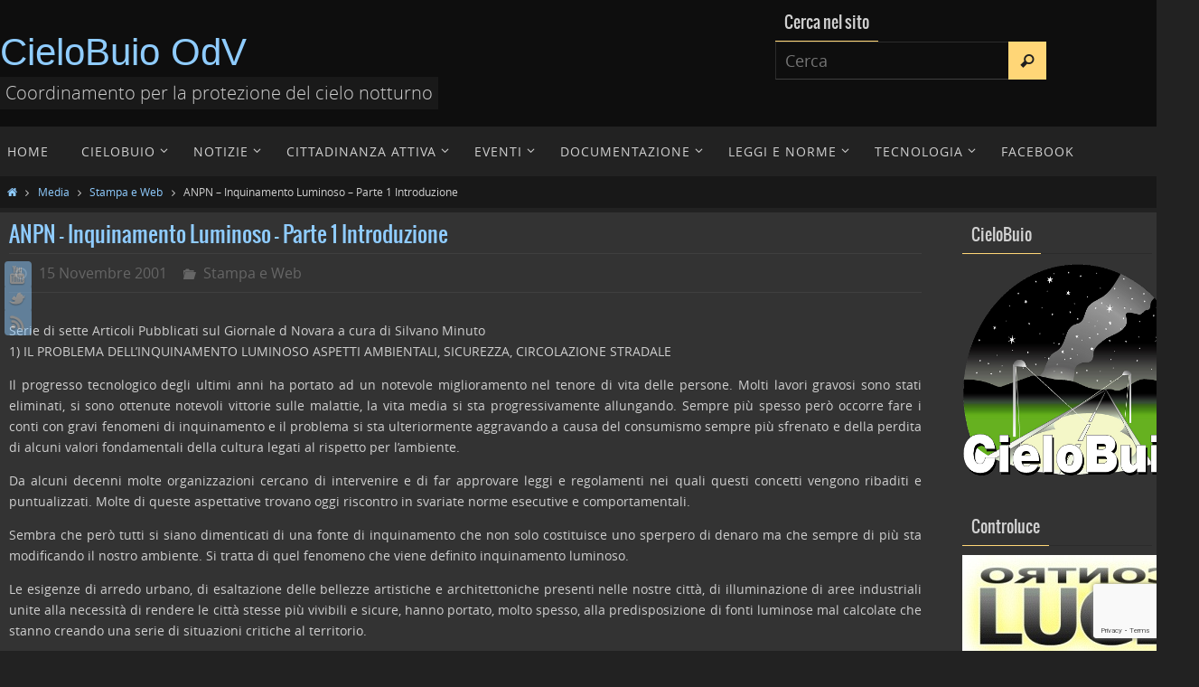

--- FILE ---
content_type: text/html; charset=UTF-8
request_url: https://cielobuio.org/articolo-3/
body_size: 16782
content:
<!DOCTYPE html>
<html lang="it-IT">
<head>
<meta name="viewport" content="width=device-width, user-scalable=no, initial-scale=1.0, minimum-scale=1.0, maximum-scale=1.0">
<meta http-equiv="Content-Type" content="text/html; charset=UTF-8" />
<link rel="profile" href="http://gmpg.org/xfn/11" />
<link rel="pingback" href="https://cielobuio.org/xmlrpc.php" />
<title>ANPN &#8211; Inquinamento Luminoso &#8211; Parte 1 Introduzione &#8211; CieloBuio OdV</title>
<meta name='robots' content='max-image-preview:large' />
<link rel='dns-prefetch' href='//static.addtoany.com' />
<link rel='dns-prefetch' href='//js.stripe.com' />
<link rel="alternate" type="application/rss+xml" title="CieloBuio OdV &raquo; Feed" href="https://cielobuio.org/feed/" />
<link rel="alternate" type="application/rss+xml" title="CieloBuio OdV &raquo; Feed dei commenti" href="https://cielobuio.org/comments/feed/" />
<link rel="alternate" title="oEmbed (JSON)" type="application/json+oembed" href="https://cielobuio.org/wp-json/oembed/1.0/embed?url=https%3A%2F%2Fcielobuio.org%2Farticolo-3%2F" />
<link rel="alternate" title="oEmbed (XML)" type="text/xml+oembed" href="https://cielobuio.org/wp-json/oembed/1.0/embed?url=https%3A%2F%2Fcielobuio.org%2Farticolo-3%2F&#038;format=xml" />
<style id='wp-img-auto-sizes-contain-inline-css' type='text/css'>
img:is([sizes=auto i],[sizes^="auto," i]){contain-intrinsic-size:3000px 1500px}
/*# sourceURL=wp-img-auto-sizes-contain-inline-css */
</style>
<style id='wp-emoji-styles-inline-css' type='text/css'>

	img.wp-smiley, img.emoji {
		display: inline !important;
		border: none !important;
		box-shadow: none !important;
		height: 1em !important;
		width: 1em !important;
		margin: 0 0.07em !important;
		vertical-align: -0.1em !important;
		background: none !important;
		padding: 0 !important;
	}
/*# sourceURL=wp-emoji-styles-inline-css */
</style>
<style id='wp-block-library-inline-css' type='text/css'>
:root{--wp-block-synced-color:#7a00df;--wp-block-synced-color--rgb:122,0,223;--wp-bound-block-color:var(--wp-block-synced-color);--wp-editor-canvas-background:#ddd;--wp-admin-theme-color:#007cba;--wp-admin-theme-color--rgb:0,124,186;--wp-admin-theme-color-darker-10:#006ba1;--wp-admin-theme-color-darker-10--rgb:0,107,160.5;--wp-admin-theme-color-darker-20:#005a87;--wp-admin-theme-color-darker-20--rgb:0,90,135;--wp-admin-border-width-focus:2px}@media (min-resolution:192dpi){:root{--wp-admin-border-width-focus:1.5px}}.wp-element-button{cursor:pointer}:root .has-very-light-gray-background-color{background-color:#eee}:root .has-very-dark-gray-background-color{background-color:#313131}:root .has-very-light-gray-color{color:#eee}:root .has-very-dark-gray-color{color:#313131}:root .has-vivid-green-cyan-to-vivid-cyan-blue-gradient-background{background:linear-gradient(135deg,#00d084,#0693e3)}:root .has-purple-crush-gradient-background{background:linear-gradient(135deg,#34e2e4,#4721fb 50%,#ab1dfe)}:root .has-hazy-dawn-gradient-background{background:linear-gradient(135deg,#faaca8,#dad0ec)}:root .has-subdued-olive-gradient-background{background:linear-gradient(135deg,#fafae1,#67a671)}:root .has-atomic-cream-gradient-background{background:linear-gradient(135deg,#fdd79a,#004a59)}:root .has-nightshade-gradient-background{background:linear-gradient(135deg,#330968,#31cdcf)}:root .has-midnight-gradient-background{background:linear-gradient(135deg,#020381,#2874fc)}:root{--wp--preset--font-size--normal:16px;--wp--preset--font-size--huge:42px}.has-regular-font-size{font-size:1em}.has-larger-font-size{font-size:2.625em}.has-normal-font-size{font-size:var(--wp--preset--font-size--normal)}.has-huge-font-size{font-size:var(--wp--preset--font-size--huge)}.has-text-align-center{text-align:center}.has-text-align-left{text-align:left}.has-text-align-right{text-align:right}.has-fit-text{white-space:nowrap!important}#end-resizable-editor-section{display:none}.aligncenter{clear:both}.items-justified-left{justify-content:flex-start}.items-justified-center{justify-content:center}.items-justified-right{justify-content:flex-end}.items-justified-space-between{justify-content:space-between}.screen-reader-text{border:0;clip-path:inset(50%);height:1px;margin:-1px;overflow:hidden;padding:0;position:absolute;width:1px;word-wrap:normal!important}.screen-reader-text:focus{background-color:#ddd;clip-path:none;color:#444;display:block;font-size:1em;height:auto;left:5px;line-height:normal;padding:15px 23px 14px;text-decoration:none;top:5px;width:auto;z-index:100000}html :where(.has-border-color){border-style:solid}html :where([style*=border-top-color]){border-top-style:solid}html :where([style*=border-right-color]){border-right-style:solid}html :where([style*=border-bottom-color]){border-bottom-style:solid}html :where([style*=border-left-color]){border-left-style:solid}html :where([style*=border-width]){border-style:solid}html :where([style*=border-top-width]){border-top-style:solid}html :where([style*=border-right-width]){border-right-style:solid}html :where([style*=border-bottom-width]){border-bottom-style:solid}html :where([style*=border-left-width]){border-left-style:solid}html :where(img[class*=wp-image-]){height:auto;max-width:100%}:where(figure){margin:0 0 1em}html :where(.is-position-sticky){--wp-admin--admin-bar--position-offset:var(--wp-admin--admin-bar--height,0px)}@media screen and (max-width:600px){html :where(.is-position-sticky){--wp-admin--admin-bar--position-offset:0px}}

/*# sourceURL=wp-block-library-inline-css */
</style><style id='global-styles-inline-css' type='text/css'>
:root{--wp--preset--aspect-ratio--square: 1;--wp--preset--aspect-ratio--4-3: 4/3;--wp--preset--aspect-ratio--3-4: 3/4;--wp--preset--aspect-ratio--3-2: 3/2;--wp--preset--aspect-ratio--2-3: 2/3;--wp--preset--aspect-ratio--16-9: 16/9;--wp--preset--aspect-ratio--9-16: 9/16;--wp--preset--color--black: #000000;--wp--preset--color--cyan-bluish-gray: #abb8c3;--wp--preset--color--white: #ffffff;--wp--preset--color--pale-pink: #f78da7;--wp--preset--color--vivid-red: #cf2e2e;--wp--preset--color--luminous-vivid-orange: #ff6900;--wp--preset--color--luminous-vivid-amber: #fcb900;--wp--preset--color--light-green-cyan: #7bdcb5;--wp--preset--color--vivid-green-cyan: #00d084;--wp--preset--color--pale-cyan-blue: #8ed1fc;--wp--preset--color--vivid-cyan-blue: #0693e3;--wp--preset--color--vivid-purple: #9b51e0;--wp--preset--gradient--vivid-cyan-blue-to-vivid-purple: linear-gradient(135deg,rgb(6,147,227) 0%,rgb(155,81,224) 100%);--wp--preset--gradient--light-green-cyan-to-vivid-green-cyan: linear-gradient(135deg,rgb(122,220,180) 0%,rgb(0,208,130) 100%);--wp--preset--gradient--luminous-vivid-amber-to-luminous-vivid-orange: linear-gradient(135deg,rgb(252,185,0) 0%,rgb(255,105,0) 100%);--wp--preset--gradient--luminous-vivid-orange-to-vivid-red: linear-gradient(135deg,rgb(255,105,0) 0%,rgb(207,46,46) 100%);--wp--preset--gradient--very-light-gray-to-cyan-bluish-gray: linear-gradient(135deg,rgb(238,238,238) 0%,rgb(169,184,195) 100%);--wp--preset--gradient--cool-to-warm-spectrum: linear-gradient(135deg,rgb(74,234,220) 0%,rgb(151,120,209) 20%,rgb(207,42,186) 40%,rgb(238,44,130) 60%,rgb(251,105,98) 80%,rgb(254,248,76) 100%);--wp--preset--gradient--blush-light-purple: linear-gradient(135deg,rgb(255,206,236) 0%,rgb(152,150,240) 100%);--wp--preset--gradient--blush-bordeaux: linear-gradient(135deg,rgb(254,205,165) 0%,rgb(254,45,45) 50%,rgb(107,0,62) 100%);--wp--preset--gradient--luminous-dusk: linear-gradient(135deg,rgb(255,203,112) 0%,rgb(199,81,192) 50%,rgb(65,88,208) 100%);--wp--preset--gradient--pale-ocean: linear-gradient(135deg,rgb(255,245,203) 0%,rgb(182,227,212) 50%,rgb(51,167,181) 100%);--wp--preset--gradient--electric-grass: linear-gradient(135deg,rgb(202,248,128) 0%,rgb(113,206,126) 100%);--wp--preset--gradient--midnight: linear-gradient(135deg,rgb(2,3,129) 0%,rgb(40,116,252) 100%);--wp--preset--font-size--small: 13px;--wp--preset--font-size--medium: 20px;--wp--preset--font-size--large: 36px;--wp--preset--font-size--x-large: 42px;--wp--preset--spacing--20: 0.44rem;--wp--preset--spacing--30: 0.67rem;--wp--preset--spacing--40: 1rem;--wp--preset--spacing--50: 1.5rem;--wp--preset--spacing--60: 2.25rem;--wp--preset--spacing--70: 3.38rem;--wp--preset--spacing--80: 5.06rem;--wp--preset--shadow--natural: 6px 6px 9px rgba(0, 0, 0, 0.2);--wp--preset--shadow--deep: 12px 12px 50px rgba(0, 0, 0, 0.4);--wp--preset--shadow--sharp: 6px 6px 0px rgba(0, 0, 0, 0.2);--wp--preset--shadow--outlined: 6px 6px 0px -3px rgb(255, 255, 255), 6px 6px rgb(0, 0, 0);--wp--preset--shadow--crisp: 6px 6px 0px rgb(0, 0, 0);}:where(.is-layout-flex){gap: 0.5em;}:where(.is-layout-grid){gap: 0.5em;}body .is-layout-flex{display: flex;}.is-layout-flex{flex-wrap: wrap;align-items: center;}.is-layout-flex > :is(*, div){margin: 0;}body .is-layout-grid{display: grid;}.is-layout-grid > :is(*, div){margin: 0;}:where(.wp-block-columns.is-layout-flex){gap: 2em;}:where(.wp-block-columns.is-layout-grid){gap: 2em;}:where(.wp-block-post-template.is-layout-flex){gap: 1.25em;}:where(.wp-block-post-template.is-layout-grid){gap: 1.25em;}.has-black-color{color: var(--wp--preset--color--black) !important;}.has-cyan-bluish-gray-color{color: var(--wp--preset--color--cyan-bluish-gray) !important;}.has-white-color{color: var(--wp--preset--color--white) !important;}.has-pale-pink-color{color: var(--wp--preset--color--pale-pink) !important;}.has-vivid-red-color{color: var(--wp--preset--color--vivid-red) !important;}.has-luminous-vivid-orange-color{color: var(--wp--preset--color--luminous-vivid-orange) !important;}.has-luminous-vivid-amber-color{color: var(--wp--preset--color--luminous-vivid-amber) !important;}.has-light-green-cyan-color{color: var(--wp--preset--color--light-green-cyan) !important;}.has-vivid-green-cyan-color{color: var(--wp--preset--color--vivid-green-cyan) !important;}.has-pale-cyan-blue-color{color: var(--wp--preset--color--pale-cyan-blue) !important;}.has-vivid-cyan-blue-color{color: var(--wp--preset--color--vivid-cyan-blue) !important;}.has-vivid-purple-color{color: var(--wp--preset--color--vivid-purple) !important;}.has-black-background-color{background-color: var(--wp--preset--color--black) !important;}.has-cyan-bluish-gray-background-color{background-color: var(--wp--preset--color--cyan-bluish-gray) !important;}.has-white-background-color{background-color: var(--wp--preset--color--white) !important;}.has-pale-pink-background-color{background-color: var(--wp--preset--color--pale-pink) !important;}.has-vivid-red-background-color{background-color: var(--wp--preset--color--vivid-red) !important;}.has-luminous-vivid-orange-background-color{background-color: var(--wp--preset--color--luminous-vivid-orange) !important;}.has-luminous-vivid-amber-background-color{background-color: var(--wp--preset--color--luminous-vivid-amber) !important;}.has-light-green-cyan-background-color{background-color: var(--wp--preset--color--light-green-cyan) !important;}.has-vivid-green-cyan-background-color{background-color: var(--wp--preset--color--vivid-green-cyan) !important;}.has-pale-cyan-blue-background-color{background-color: var(--wp--preset--color--pale-cyan-blue) !important;}.has-vivid-cyan-blue-background-color{background-color: var(--wp--preset--color--vivid-cyan-blue) !important;}.has-vivid-purple-background-color{background-color: var(--wp--preset--color--vivid-purple) !important;}.has-black-border-color{border-color: var(--wp--preset--color--black) !important;}.has-cyan-bluish-gray-border-color{border-color: var(--wp--preset--color--cyan-bluish-gray) !important;}.has-white-border-color{border-color: var(--wp--preset--color--white) !important;}.has-pale-pink-border-color{border-color: var(--wp--preset--color--pale-pink) !important;}.has-vivid-red-border-color{border-color: var(--wp--preset--color--vivid-red) !important;}.has-luminous-vivid-orange-border-color{border-color: var(--wp--preset--color--luminous-vivid-orange) !important;}.has-luminous-vivid-amber-border-color{border-color: var(--wp--preset--color--luminous-vivid-amber) !important;}.has-light-green-cyan-border-color{border-color: var(--wp--preset--color--light-green-cyan) !important;}.has-vivid-green-cyan-border-color{border-color: var(--wp--preset--color--vivid-green-cyan) !important;}.has-pale-cyan-blue-border-color{border-color: var(--wp--preset--color--pale-cyan-blue) !important;}.has-vivid-cyan-blue-border-color{border-color: var(--wp--preset--color--vivid-cyan-blue) !important;}.has-vivid-purple-border-color{border-color: var(--wp--preset--color--vivid-purple) !important;}.has-vivid-cyan-blue-to-vivid-purple-gradient-background{background: var(--wp--preset--gradient--vivid-cyan-blue-to-vivid-purple) !important;}.has-light-green-cyan-to-vivid-green-cyan-gradient-background{background: var(--wp--preset--gradient--light-green-cyan-to-vivid-green-cyan) !important;}.has-luminous-vivid-amber-to-luminous-vivid-orange-gradient-background{background: var(--wp--preset--gradient--luminous-vivid-amber-to-luminous-vivid-orange) !important;}.has-luminous-vivid-orange-to-vivid-red-gradient-background{background: var(--wp--preset--gradient--luminous-vivid-orange-to-vivid-red) !important;}.has-very-light-gray-to-cyan-bluish-gray-gradient-background{background: var(--wp--preset--gradient--very-light-gray-to-cyan-bluish-gray) !important;}.has-cool-to-warm-spectrum-gradient-background{background: var(--wp--preset--gradient--cool-to-warm-spectrum) !important;}.has-blush-light-purple-gradient-background{background: var(--wp--preset--gradient--blush-light-purple) !important;}.has-blush-bordeaux-gradient-background{background: var(--wp--preset--gradient--blush-bordeaux) !important;}.has-luminous-dusk-gradient-background{background: var(--wp--preset--gradient--luminous-dusk) !important;}.has-pale-ocean-gradient-background{background: var(--wp--preset--gradient--pale-ocean) !important;}.has-electric-grass-gradient-background{background: var(--wp--preset--gradient--electric-grass) !important;}.has-midnight-gradient-background{background: var(--wp--preset--gradient--midnight) !important;}.has-small-font-size{font-size: var(--wp--preset--font-size--small) !important;}.has-medium-font-size{font-size: var(--wp--preset--font-size--medium) !important;}.has-large-font-size{font-size: var(--wp--preset--font-size--large) !important;}.has-x-large-font-size{font-size: var(--wp--preset--font-size--x-large) !important;}
/*# sourceURL=global-styles-inline-css */
</style>

<style id='classic-theme-styles-inline-css' type='text/css'>
/*! This file is auto-generated */
.wp-block-button__link{color:#fff;background-color:#32373c;border-radius:9999px;box-shadow:none;text-decoration:none;padding:calc(.667em + 2px) calc(1.333em + 2px);font-size:1.125em}.wp-block-file__button{background:#32373c;color:#fff;text-decoration:none}
/*# sourceURL=/wp-includes/css/classic-themes.min.css */
</style>
<link rel='stylesheet' id='contact-form-7-css' href='https://cielobuio.org/wp-content/plugins/contact-form-7/includes/css/styles.css?ver=6.1.4' type='text/css' media='all' />
<link rel='stylesheet' id='wpecpp-css' href='https://cielobuio.org/wp-content/plugins/wp-ecommerce-paypal/assets/css/wpecpp.css?ver=2.0.3' type='text/css' media='all' />
<link rel='stylesheet' id='addtoany-css' href='https://cielobuio.org/wp-content/plugins/add-to-any/addtoany.min.css?ver=1.16' type='text/css' media='all' />
<link rel='stylesheet' id='__EPYT__style-css' href='https://cielobuio.org/wp-content/plugins/youtube-embed-plus/styles/ytprefs.min.css?ver=14.2.4' type='text/css' media='all' />
<style id='__EPYT__style-inline-css' type='text/css'>

                .epyt-gallery-thumb {
                        width: 33.333%;
                }
                
/*# sourceURL=__EPYT__style-inline-css */
</style>
<link rel='stylesheet' id='nirvanas-fonts-css' href='https://cielobuio.org/wp-content/themes/nirvana-child/fonts/fontfaces.css?ver=1.4.2.1' type='text/css' media='all' />
<link rel='stylesheet' id='nirvanas-css' href='https://cielobuio.org/wp-content/themes/nirvana-child/style.css?ver=1.4.2.1' type='text/css' media='all' />
<script type="text/javascript" id="addtoany-core-js-before">
/* <![CDATA[ */
window.a2a_config=window.a2a_config||{};a2a_config.callbacks=[];a2a_config.overlays=[];a2a_config.templates={};a2a_localize = {
	Share: "Condividi",
	Save: "Salva",
	Subscribe: "Abbonati",
	Email: "Email",
	Bookmark: "Segnalibro",
	ShowAll: "espandi",
	ShowLess: "comprimi",
	FindServices: "Trova servizi",
	FindAnyServiceToAddTo: "Trova subito un servizio da aggiungere",
	PoweredBy: "Powered by",
	ShareViaEmail: "Condividi via email",
	SubscribeViaEmail: "Iscriviti via email",
	BookmarkInYourBrowser: "Aggiungi ai segnalibri",
	BookmarkInstructions: "Premi Ctrl+D o \u2318+D per mettere questa pagina nei preferiti",
	AddToYourFavorites: "Aggiungi ai favoriti",
	SendFromWebOrProgram: "Invia da qualsiasi indirizzo email o programma di posta elettronica",
	EmailProgram: "Programma di posta elettronica",
	More: "Di più&#8230;",
	ThanksForSharing: "Grazie per la condivisione!",
	ThanksForFollowing: "Grazie per il following!"
};


//# sourceURL=addtoany-core-js-before
/* ]]> */
</script>
<script type="text/javascript" defer src="https://static.addtoany.com/menu/page.js" id="addtoany-core-js"></script>
<script type="text/javascript" src="https://cielobuio.org/wp-includes/js/jquery/jquery.min.js?ver=3.7.1" id="jquery-core-js"></script>
<script type="text/javascript" src="https://cielobuio.org/wp-includes/js/jquery/jquery-migrate.min.js?ver=3.4.1" id="jquery-migrate-js"></script>
<script type="text/javascript" defer src="https://cielobuio.org/wp-content/plugins/add-to-any/addtoany.min.js?ver=1.1" id="addtoany-jquery-js"></script>
<script type="text/javascript" id="__ytprefs__-js-extra">
/* <![CDATA[ */
var _EPYT_ = {"ajaxurl":"https://cielobuio.org/wp-admin/admin-ajax.php","security":"a323c5788f","gallery_scrolloffset":"20","eppathtoscripts":"https://cielobuio.org/wp-content/plugins/youtube-embed-plus/scripts/","eppath":"https://cielobuio.org/wp-content/plugins/youtube-embed-plus/","epresponsiveselector":"[\"iframe.__youtube_prefs_widget__\"]","epdovol":"1","version":"14.2.4","evselector":"iframe.__youtube_prefs__[src], iframe[src*=\"youtube.com/embed/\"], iframe[src*=\"youtube-nocookie.com/embed/\"]","ajax_compat":"","maxres_facade":"eager","ytapi_load":"light","pause_others":"","stopMobileBuffer":"1","facade_mode":"","not_live_on_channel":""};
//# sourceURL=__ytprefs__-js-extra
/* ]]> */
</script>
<script type="text/javascript" src="https://cielobuio.org/wp-content/plugins/youtube-embed-plus/scripts/ytprefs.min.js?ver=14.2.4" id="__ytprefs__-js"></script>
<link rel="https://api.w.org/" href="https://cielobuio.org/wp-json/" /><link rel="alternate" title="JSON" type="application/json" href="https://cielobuio.org/wp-json/wp/v2/posts/7" /><link rel="EditURI" type="application/rsd+xml" title="RSD" href="https://cielobuio.org/xmlrpc.php?rsd" />
<meta name="generator" content="WordPress 6.9" />
<link rel="canonical" href="https://cielobuio.org/articolo-3/" />
<link rel='shortlink' href='https://cielobuio.org/?p=7' />
<style type="text/css"> #header-container { width: 1290px;} #header-container, #access >.menu, #forbottom, #colophon, #footer-widget-area, #topbar-inner, .ppbox, #pp-afterslider #container, #breadcrumbs-box { max-width: 1290px; } @media (max-width: 800px) { #header-container {position: relative !important;} #branding {height: auto !important;}}#container.one-column { } #container.two-columns-right #secondary { width:220px; float:right; } #container.two-columns-right #content { width:980px; float:left; } /*fallback*/ #container.two-columns-right #content { width:calc(100% - 250px); float:left; } #container.two-columns-left #primary { width:220px; float:left; } #container.two-columns-left #content { width:980px; float:right; } /*fallback*/ #container.two-columns-left #content { width:-moz-calc(100% - 250px); float:right; width:-webkit-calc(100% - 250px); width:calc(100% - 250px); } #container.three-columns-right .sidey { width:110px; float:left; } #container.three-columns-right #primary { margin-left:30px; margin-right:30px; } #container.three-columns-right #content { width:950px; float:left; } /*fallback*/ #container.three-columns-right #content { width:-moz-calc(100% - 280px); float:left; width:-webkit-calc(100% - 280px); width:calc(100% - 280px);} #container.three-columns-left .sidey { width:110px; float:left; } #container.three-columns-left #secondary {margin-left:30px; margin-right:30px; } #container.three-columns-left #content { width:950px; float:right;} /*fallback*/ #container.three-columns-left #content { width:-moz-calc(100% - 280px); float:right; width:-webkit-calc(100% - 280px); width:calc(100% - 280px); } #container.three-columns-sided .sidey { width:110px; float:left; } #container.three-columns-sided #secondary { float:right; } #container.three-columns-sided #content { width:950px; float:right; /*fallback*/ width:-moz-calc(100% - 280px); float:right; width:-webkit-calc(100% - 280px); float:right; width:calc(100% - 280px); float:right; margin: 0 140px 0 -1230px; } body { font-family: "Open Sans"; } #content h1.entry-title a, #content h2.entry-title a, #content h1.entry-title , #content h2.entry-title { font-family: Oswald; } .widget-title, .widget-title a { line-height: normal; font-family: Oswald; } .widget-container, .widget-container a { font-family: inherit; } .entry-content h1, .entry-content h2, .entry-content h3, .entry-content h4, .entry-content h5, .entry-content h6, #comments #reply-title, .nivo-caption h2, #front-text1 h1, #front-text2 h1, h3.column-header-image { font-family: "Yanone Kaffeesatz Regular"; } #site-title span a { font-family: "Arial Black", Gadget, sans-serif; } #access ul li a, #access ul li a span { font-family: "Open Sans"; } body { color: #D0D0D0; background-color: #222222 } a { color: #8fccff; } a:hover,.entry-meta span a:hover, .comments-link a:hover, body.coldisplay2 #front-columns a:active { color: #ffd677; } a:active {background-color:#ffd677; color:#333333; } .entry-meta a:hover, .widget-container a:hover, .footer2 a:hover { border-bottom-color: #2b2b2b; } .sticky h2.entry-title a {background-color:#8fccff; color:#333333;} #header { background-color: #0e0e0e; } #site-title span a { color:#8fccff; } #site-description { color:#D0d0d0; background-color: rgba(51,51,51,0.3); padding-left: 6px; } .socials a:hover .socials-hover { background-color: #ffd677; } .socials .socials-hover { background-color: #8fccff; } /* Main menu top level */ #access a, #nav-toggle span { color: #d0d0d0; } #access, #nav-toggle, #access ul li {background-color: #222222; } #access > .menu > ul > li > a > span { } #access ul li:hover {background-color: #234079; color:#DDDDDD; } #access ul > li.current_page_item , #access ul > li.current-menu-item , #access ul > li.current_page_ancestor , #access ul > li.current-menu-ancestor { background-color: #2f2f2f; } /* Main menu Submenus */ #access ul ul li, #access ul ul { background-color:#234079; } #access ul ul li a {color:#DDDDDD} #access ul ul li:hover {background:#314e87} #breadcrumbs {background:#181818} #access ul ul li.current_page_item, #access ul ul li.current-menu-item, #access ul ul li.current_page_ancestor , #access ul ul li.current-menu-ancestor { background-color:#314e87; } #topbar { background-color: #222222; border-bottom-color:#0e0e0e; } .menu-header-search .searchform {background: #1f1f1f;} .topmenu ul li a, .search-icon:before { color: #999; } .topmenu ul li a:hover { color: #ffd677; background-color: #8fccff; } .search-icon:hover:before { color: #8fccff; } #main { background-color: #333333; } #author-info, #entry-author-info, .page-title { border-color: #2b2b2b; } .page-title-text {border-color: #ffd677; } .page-title span {border-color: #8fccff; } #entry-author-info #author-avatar, #author-info #author-avatar { border-color: #3f3f3f; } .avatar-container:before {background-color:#ffd677;} .sidey .widget-container { color: #c0c0c0; background-color: ; } .sidey .widget-title { color: #d0d0d0; background-color: ;border-color:#2b2b2b;} .sidey .widget-container a {color:#8fccff;} .sidey .widget-container a:hover {color:#ffd677;} .widget-title span {border-color:#ffd677;} .entry-content h1, .entry-content h2, .entry-content h3, .entry-content h4, .entry-content h5, .entry-content h6 { color: #8fccff; } .entry-title, .entry-title a { color: #8fccff; } .entry-title a:hover { color: #ffd677; } #content span.entry-format { color: #2b2b2b; } #footer { color: #C0c0c0; background-color: #333; } #footer2 { color: #C0c0c0; background-color: #222; } #sfooter-full { background-color: #1d1d1d; } .footermenu ul li { border-color: #313131; } .footermenu ul li:hover { border-color: #454545; } #footer a { color: #8fccff; } #footer a:hover { color: #ffd677; } #footer2 a, .footermenu ul li:after { color: #8fccff; } #footer2 a:hover { color: #ffd677; } #footer .widget-container { color: #c0c0c0; background-color: ; } #footer .widget-title { color: #d0d0d0; background-color: ;border-color:#2b2b2b;} a.continue-reading-link { color:#8fccff; border-color:#8fccff; } a.continue-reading-link:hover { background-color:#8fccff !important; color:#222222 !important; } #cryout_ajax_more_trigger {border:1px solid #2b2b2b; } #cryout_ajax_more_trigger:hover {background-color:#1f1f1f;} a.continue-reading-link i.crycon-right-dir {color:#8fccff} a.continue-reading-link:hover i.crycon-right-dir {color:#222222} .page-link a, .page-link > span > em {border-color:#2b2b2b} .columnmore a {background:#ffd677;color:#1f1f1f} .columnmore a:hover {background:#8fccff;} .file, .button, #respond .form-submit input#submit, input[type="submit"], input[type="reset"] { background-color: #333333; border-color: #2b2b2b; } .button:hover, #respond .form-submit input#submit:hover { background-color: #1f1f1f; } .entry-content tr th, .entry-content thead th { color: #8fccff; } #content tr th { background-color: #8fccff;color:#333333; } #content tr.even { background-color: #1f1f1f; } hr { background-color: #2b2b2b; } input[type="text"], input[type="password"], input[type="email"], textarea, select, input[type="color"],input[type="date"],input[type="datetime"],input[type="datetime-local"],input[type="month"],input[type="number"],input[type="range"], input[type="search"],input[type="tel"],input[type="time"],input[type="url"],input[type="week"] { /*background-color: #1f1f1f;*/ border-color: #2b2b2b #3f3f3f #3f3f3f #2b2b2b; color: #D0D0D0; } input[type="submit"], input[type="reset"] { color: #D0D0D0; } input[type="text"]:hover, input[type="password"]:hover, input[type="email"]:hover, textarea:hover, input[type="color"]:hover, input[type="date"]:hover, input[type="datetime"]:hover, input[type="datetime-local"]:hover, input[type="month"]:hover, input[type="number"]:hover, input[type="range"]:hover, input[type="search"]:hover, input[type="tel"]:hover, input[type="time"]:hover, input[type="url"]:hover, input[type="week"]:hover { background-color: rgba(31,31,31,0.4); } .entry-content code {background-color:#1f1f1f; border-color: rgba(143,204,255,0.1);} .entry-content pre { border-color: #2b2b2b;} abbr, acronym { border-color: #D0D0D0; } .comment-meta a { color: #ffffff; } #respond .form-allowed-tags { color: #ffffff; } .comment .reply a{ border-color: #3f3f3f; } .comment .reply a:hover {color: #8fccff; } .entry-meta {border-color:#3f3f3f;} .entry-meta .crycon-metas:before {color:#666;} .entry-meta span a, .comments-link a {color:#666;} .entry-meta span a:hover, .comments-link a:hover {color:;} .entry-meta span, .entry-utility span, .footer-tags {color:#ffffff;} .nav-next a:hover, .nav-previous a:hover {background:#8fccff;color:#333333;} .pagination { border-color:#151515;} .pagination a:hover { background: #ffd677;color: #333333 ;} h3#comments-title {border-color:#2b2b2b} h3#comments-title span {background: #8fccff;color: #333333 ;} .comment-details {border-color:#3f3f3f} .searchform input[type="text"] {color:#ffffff;} .searchform:after {background-color:#ffd677;} .searchform:hover:after {background-color:#8fccff;} .searchsubmit[type="submit"] {color:#1f1f1f} li.menu-main-search .searchform .s {background-color:#222222;} li.menu-main-search .searchsubmit[type="submit"] {color:#ffffff;} .caption-accented .wp-caption { background-color:rgba(143,204,255,0.8); color:#333333;} .nirvana-image-one .entry-content img[class*='align'],.nirvana-image-one .entry-summary img[class*='align'], .nirvana-image-two .entry-content img[class*='align'],.nirvana-image-two .entry-summary img[class*='align'] { border-color:#8fccff;} #content p, #content ul, #content ol, #content, .ppbox { text-align:Default ; } #content p, #content ul, #content ol, .widget-container, .widget-container a, table, table td, .ppbox , .navigation, #content dl, #content { font-size:14px;line-height:1.7em; word-spacing:Default; letter-spacing:; } #content h1.entry-title, #content h2.entry-title { font-size:24px ;} .widget-title, .widget-title a { font-size:18px ;} .widget-container, .widget-container a { font-size:14px ;} #content .entry-content h1, #pp-afterslider h1 { font-size: 38px;} #content .entry-content h2, #pp-afterslider h2 { font-size: 34px;} #content .entry-content h3, #pp-afterslider h3 { font-size: 29px;} #content .entry-content h4, #pp-afterslider h4 { font-size: 24px;} #content .entry-content h5, #pp-afterslider h5 { font-size: 19px;} #content .entry-content h6, #pp-afterslider h6 { font-size: 14px;} #site-title span a { font-size:42px ;} #access ul li a { font-size:14px ;} #access ul ul ul a {font-size:12px;} .nocomments, .nocomments2 {display:none;} #header-container > div { margin:35px 0 0 0px;} #content p, #content ul, #content ol, #content dd, #content pre, #content hr { margin-bottom: 1.0em; } article footer.entry-meta {display:none;} #toTop:hover .crycon-back2top:before {color:#ffd677;} #main {margin-top:5px; } #forbottom {padding-left: 0px; padding-right: 0px;} #header-widget-area { width: 33%; } #branding { height:140px; } </style> 
<style type="text/css">/* Nirvana Custom CSS */</style>
<link rel="icon" href="https://cielobuio.org/wp-content/uploads/cropped-cielobuio-logo-32x32.png" sizes="32x32" />
<link rel="icon" href="https://cielobuio.org/wp-content/uploads/cropped-cielobuio-logo-192x192.png" sizes="192x192" />
<link rel="apple-touch-icon" href="https://cielobuio.org/wp-content/uploads/cropped-cielobuio-logo-180x180.png" />
<meta name="msapplication-TileImage" content="https://cielobuio.org/wp-content/uploads/cropped-cielobuio-logo-270x270.png" />
<!--[if lt IE 9]>
<script>
document.createElement('header');
document.createElement('nav');
document.createElement('section');
document.createElement('article');
document.createElement('aside');
document.createElement('footer');
</script>
<![endif]-->
<link rel='stylesheet' id='nirvana-mobile-css' href='https://cielobuio.org/wp-content/themes/nirvana-child/styles/style-mobile.css?ver=1.4.2.1' type='text/css' media='all' />
</head>
<body class="wp-singular post-template-default single single-post postid-7 single-format-standard wp-theme-nirvana-child nirvana-image-one caption-simple magazine-layout nirvana-menu-left nirvana-topbarhide">


<div id="wrapper" class="hfeed">
<div id="topbar" ><div id="topbar-inner"> <div class="socials" id="sheader">
			<a  target="_blank"  href="#"
			class="socialicons social-YouTube" title="YouTube">
				<img alt="YouTube" src="https://cielobuio.org/wp-content/themes/nirvana-child/images/socials/YouTube.png" />
			</a>
			<a  target="_blank"  href="#"
			class="socialicons social-Twitter" title="Twitter">
				<img alt="Twitter" src="https://cielobuio.org/wp-content/themes/nirvana-child/images/socials/Twitter.png" />
			</a>
			<a  target="_blank"  href="#"
			class="socialicons social-RSS" title="RSS">
				<img alt="RSS" src="https://cielobuio.org/wp-content/themes/nirvana-child/images/socials/RSS.png" />
			</a></div> </div></div>
<div class="socials" id="slefts">
			<a  target="_blank"  href="#"
			class="socialicons social-YouTube" title="YouTube">
				<img alt="YouTube" src="https://cielobuio.org/wp-content/themes/nirvana-child/images/socials/YouTube.png" />
			</a>
			<a  target="_blank"  href="#"
			class="socialicons social-Twitter" title="Twitter">
				<img alt="Twitter" src="https://cielobuio.org/wp-content/themes/nirvana-child/images/socials/Twitter.png" />
			</a>
			<a  target="_blank"  href="#"
			class="socialicons social-RSS" title="RSS">
				<img alt="RSS" src="https://cielobuio.org/wp-content/themes/nirvana-child/images/socials/RSS.png" />
			</a></div>
<div id="header-full">
	<header id="header">
		<div id="masthead">
					<div id="branding" role="banner" >
				<div id="header-container"><div class="site-identity"><div id="site-title"><span> <a href="https://cielobuio.org/" title="CieloBuio OdV" rel="home">CieloBuio OdV</a> </span></div><div id="site-description" >Coordinamento per la protezione del cielo notturno</div></div></div>						<div id="header-widget-area">
			<ul class="yoyo">
				<li id="search-4" class="widget-container widget_search"><h3 class="widget-title"><span>Cerca nel sito</span></h3>
<form role="search" method="get" class="searchform" action="https://cielobuio.org/">
	<label>
		<span class="screen-reader-text">Search for:</span>
		<input type="search" class="s" placeholder="Cerca" value="" name="s" />
	</label>
	<button type="submit" class="searchsubmit"><span class="screen-reader-text">Cerca</span><i class="crycon-search"></i></button>
</form>
</li>			</ul>
		</div>
					<div style="clear:both;"></div>
			</div><!-- #branding -->
			<a id="nav-toggle"><span>&nbsp;</span></a>
			<nav id="access" role="navigation">
					<div class="skip-link screen-reader-text"><a href="#content" title="Salta il contenuto">Salta il contenuto</a></div>
	<div class="menu"><ul id="prime_nav" class="menu"><li id="menu-item-3943" class="menu-item menu-item-type-custom menu-item-object-custom menu-item-home menu-item-3943"><a href="http://cielobuio.org"><span>Home</span></a></li>
<li id="menu-item-3975" class="menu-item menu-item-type-taxonomy menu-item-object-category menu-item-has-children menu-item-3975"><a href="https://cielobuio.org/category/sez-cielobuio/"><span>CieloBuio</span></a>
<ul class="sub-menu">
	<li id="menu-item-3970" class="menu-item menu-item-type-post_type menu-item-object-post menu-item-3970"><a href="https://cielobuio.org/articolo-74/"><span>Atto costitutivo</span></a></li>
	<li id="menu-item-3971" class="menu-item menu-item-type-post_type menu-item-object-post menu-item-3971"><a href="https://cielobuio.org/articolo-53/"><span>Statuto</span></a></li>
	<li id="menu-item-3976" class="menu-item menu-item-type-taxonomy menu-item-object-category menu-item-3976"><a href="https://cielobuio.org/category/sez-cielobuio/cat-cielobuio/"><span>L&#8217;Associazione</span></a></li>
	<li id="menu-item-3978" class="menu-item menu-item-type-post_type menu-item-object-post menu-item-3978"><a href="https://cielobuio.org/articolo-875/"><span>Contatti</span></a></li>
	<li id="menu-item-3972" class="menu-item menu-item-type-post_type menu-item-object-post menu-item-3972"><a href="https://cielobuio.org/articolo-890/"><span>Posizione di CieloBuio</span></a></li>
	<li id="menu-item-4023" class="menu-item menu-item-type-post_type menu-item-object-post menu-item-4023"><a href="https://cielobuio.org/articolo-974/"><span>Abusi dell&#8217;Immagine di Cielobuio</span></a></li>
	<li id="menu-item-5079" class="menu-item menu-item-type-post_type menu-item-object-post menu-item-5079"><a href="https://cielobuio.org/iscrizione-allassociazione-cielobuio/"><span>Iscrizioni a CieloBuio</span></a></li>
	<li id="menu-item-4862" class="menu-item menu-item-type-post_type menu-item-object-post menu-item-4862"><a href="https://cielobuio.org/rinnovo-iscrizione/"><span>Rinnovo Iscrizione</span></a></li>
	<li id="menu-item-4859" class="menu-item menu-item-type-post_type menu-item-object-post menu-item-4859"><a href="https://cielobuio.org/donazioni-a-cielobuio/"><span>Donazioni a CieloBuio</span></a></li>
	<li id="menu-item-4025" class="menu-item menu-item-type-post_type menu-item-object-post menu-item-4025"><a href="https://cielobuio.org/iscrizione-mailing-list/"><span>Iscrizione Mailing List</span></a></li>
	<li id="menu-item-4734" class="menu-item menu-item-type-custom menu-item-object-custom menu-item-4734"><a href="https://www.iubenda.com/privacy-policy/46064159"><span>Privacy Policy</span></a></li>
</ul>
</li>
<li id="menu-item-3963" class="menu-item menu-item-type-taxonomy menu-item-object-category current-post-ancestor menu-item-has-children menu-item-3963"><a href="https://cielobuio.org/category/sez-media/"><span>Notizie</span></a>
<ul class="sub-menu">
	<li id="menu-item-3965" class="menu-item menu-item-type-taxonomy menu-item-object-category menu-item-3965"><a href="https://cielobuio.org/category/sez-media/cat-interviste/"><span>Interviste</span></a></li>
	<li id="menu-item-4274" class="menu-item menu-item-type-taxonomy menu-item-object-category menu-item-4274"><a href="https://cielobuio.org/category/sez-media/cat-worldnews/"><span>News dal Mondo</span></a></li>
	<li id="menu-item-3968" class="menu-item menu-item-type-taxonomy menu-item-object-category current-post-ancestor current-menu-parent current-post-parent menu-item-3968"><a href="https://cielobuio.org/category/sez-media/cat-stampa/"><span>Stampa e Web</span></a></li>
	<li id="menu-item-4012" class="menu-item menu-item-type-taxonomy menu-item-object-category menu-item-4012"><a href="https://cielobuio.org/category/sez-media/cat-media/"><span>TV e Radio</span></a></li>
</ul>
</li>
<li id="menu-item-3955" class="menu-item menu-item-type-taxonomy menu-item-object-category menu-item-has-children menu-item-3955"><a href="https://cielobuio.org/category/sez-attivita/"><span>Cittadinanza Attiva</span></a>
<ul class="sub-menu">
	<li id="menu-item-3958" class="menu-item menu-item-type-taxonomy menu-item-object-category menu-item-3958"><a href="https://cielobuio.org/category/sez-attivita/cat-concorso/"><span>Concorsi e Premi</span></a></li>
	<li id="menu-item-3959" class="menu-item menu-item-type-taxonomy menu-item-object-category menu-item-3959"><a href="https://cielobuio.org/category/sez-attivita/cat-dichiarazioni/"><span>Dichiarazioni e Protocolli</span></a></li>
	<li id="menu-item-3961" class="menu-item menu-item-type-taxonomy menu-item-object-category menu-item-3961"><a href="https://cielobuio.org/category/sez-attivita/cat-petizioni/"><span>Petizioni, Appelli e Comunicati</span></a></li>
	<li id="menu-item-4013" class="menu-item menu-item-type-taxonomy menu-item-object-category menu-item-4013"><a href="https://cielobuio.org/category/sez-attivita/cat-interventi/"><span>Interventi sul Territorio</span></a></li>
	<li id="menu-item-3956" class="menu-item menu-item-type-taxonomy menu-item-object-category menu-item-3956"><a href="https://cielobuio.org/category/sez-attivita/cat-attivita/"><span>Campagne e Altre attività</span></a></li>
</ul>
</li>
<li id="menu-item-3944" class="menu-item menu-item-type-taxonomy menu-item-object-category menu-item-has-children menu-item-3944"><a href="https://cielobuio.org/category/sez-eventi/"><span>Eventi</span></a>
<ul class="sub-menu">
	<li id="menu-item-3947" class="menu-item menu-item-type-taxonomy menu-item-object-category menu-item-3947"><a href="https://cielobuio.org/category/sez-eventi/cat-convegni/"><span>Congressi, Convegni e Simposi</span></a></li>
	<li id="menu-item-3948" class="menu-item menu-item-type-taxonomy menu-item-object-category menu-item-3948"><a href="https://cielobuio.org/category/sez-eventi/cat-corsi/"><span>Corsi o Seminari</span></a></li>
	<li id="menu-item-4026" class="menu-item menu-item-type-taxonomy menu-item-object-category menu-item-4026"><a href="https://cielobuio.org/category/sez-eventi/cat-mostra/"><span>Incontri e Altri Eventi</span></a></li>
</ul>
</li>
<li id="menu-item-3949" class="menu-item menu-item-type-taxonomy menu-item-object-category menu-item-has-children menu-item-3949"><a href="https://cielobuio.org/category/sez-documentazione/"><span>Documentazione</span></a>
<ul class="sub-menu">
	<li id="menu-item-3996" class="menu-item menu-item-type-taxonomy menu-item-object-category menu-item-3996"><a href="https://cielobuio.org/category/sez-documentazione/cat-docscientifico/"><span>Documenti scientifici</span></a></li>
	<li id="menu-item-3997" class="menu-item menu-item-type-taxonomy menu-item-object-category menu-item-3997"><a href="https://cielobuio.org/category/sez-documentazione/cat-doctecnico/"><span>Documenti Tecnici</span></a></li>
	<li id="menu-item-3954" class="menu-item menu-item-type-taxonomy menu-item-object-category menu-item-3954"><a href="https://cielobuio.org/category/sez-documentazione/tesi-di-laurea/"><span>Tesi di Laurea</span></a></li>
	<li id="menu-item-3995" class="menu-item menu-item-type-taxonomy menu-item-object-category menu-item-3995"><a href="https://cielobuio.org/category/sez-documentazione/cat-formazione/"><span>Divulgazione</span></a></li>
	<li id="menu-item-3998" class="menu-item menu-item-type-taxonomy menu-item-object-category menu-item-3998"><a href="https://cielobuio.org/category/sez-documentazione/cat-didattica/"><span>Didattica</span></a></li>
	<li id="menu-item-4028" class="menu-item menu-item-type-taxonomy menu-item-object-category menu-item-4028"><a href="https://cielobuio.org/category/sez-documentazione/tesi-di-laurea/"><span>Tesi di Laurea</span></a></li>
</ul>
</li>
<li id="menu-item-3962" class="menu-item menu-item-type-post_type menu-item-object-post menu-item-has-children menu-item-3962"><a href="https://cielobuio.org/articolo-874/"><span>Leggi e Norme</span></a>
<ul class="sub-menu">
	<li id="menu-item-3993" class="menu-item menu-item-type-taxonomy menu-item-object-category menu-item-3993"><a href="https://cielobuio.org/category/sez-leggi-norme/cat-archivioleggi/"><span>Leggi e regolamenti regionali</span></a></li>
	<li id="menu-item-4004" class="menu-item menu-item-type-taxonomy menu-item-object-category menu-item-4004"><a href="https://cielobuio.org/category/sez-leggi-norme/cat-leggi-italia/"><span>Leggi e Pdl</span></a></li>
	<li id="menu-item-4005" class="menu-item menu-item-type-taxonomy menu-item-object-category menu-item-4005"><a href="https://cielobuio.org/category/sez-leggi-norme/cat-regolamenti/"><span>Regolamenti comunali e provinciali</span></a></li>
	<li id="menu-item-4006" class="menu-item menu-item-type-taxonomy menu-item-object-category menu-item-4006"><a href="https://cielobuio.org/category/sez-leggi-norme/cat-ordinanze/"><span>Ordinanze e Delibere</span></a></li>
	<li id="menu-item-4007" class="menu-item menu-item-type-taxonomy menu-item-object-category menu-item-4007"><a href="https://cielobuio.org/category/sez-leggi-norme/cat-sentenze/"><span>Prefetti e Sentenze</span></a></li>
	<li id="menu-item-4008" class="menu-item menu-item-type-taxonomy menu-item-object-category menu-item-4008"><a href="https://cielobuio.org/category/sez-leggi-norme/cat-circolare/"><span>Circolari</span></a></li>
	<li id="menu-item-4009" class="menu-item menu-item-type-taxonomy menu-item-object-category menu-item-4009"><a href="https://cielobuio.org/category/sez-leggi-norme/cat-norme-tecniche/"><span>Norme Tecniche</span></a></li>
</ul>
</li>
<li id="menu-item-3982" class="menu-item menu-item-type-taxonomy menu-item-object-category menu-item-has-children menu-item-3982"><a href="https://cielobuio.org/category/sez-tecnologia/"><span>Tecnologia</span></a>
<ul class="sub-menu">
	<li id="menu-item-3983" class="menu-item menu-item-type-taxonomy menu-item-object-category menu-item-3983"><a href="https://cielobuio.org/category/sez-tecnologia/cat-comuni/"><span>Esempi Virtuosi</span></a></li>
	<li id="menu-item-3986" class="menu-item menu-item-type-taxonomy menu-item-object-category menu-item-3986"><a href="https://cielobuio.org/category/sez-tecnologia/cat-prodotti/"><span>Prodotti</span></a></li>
	<li id="menu-item-4017" class="menu-item menu-item-type-taxonomy menu-item-object-category menu-item-4017"><a href="https://cielobuio.org/category/sez-tecnologia/cat-prodottiimpianti/"><span>Pianificazione e Impianti</span></a></li>
	<li id="menu-item-4534" class="menu-item menu-item-type-taxonomy menu-item-object-category menu-item-4534"><a href="https://cielobuio.org/category/sez-tecnologia/energysaving/"><span>Risparmio energetico</span></a></li>
	<li id="menu-item-3992" class="menu-item menu-item-type-taxonomy menu-item-object-category menu-item-3992"><a href="https://cielobuio.org/category/sez-tecnologia/led/"><span>LED</span></a></li>
	<li id="menu-item-4273" class="menu-item menu-item-type-taxonomy menu-item-object-category menu-item-4273"><a href="https://cielobuio.org/category/sez-tecnologia/ambiente/"><span>Ambiente flora e fauna</span></a></li>
	<li id="menu-item-4271" class="menu-item menu-item-type-taxonomy menu-item-object-category menu-item-4271"><a href="https://cielobuio.org/category/sez-tecnologia/salute/"><span>Salute</span></a></li>
	<li id="menu-item-4272" class="menu-item menu-item-type-taxonomy menu-item-object-category menu-item-4272"><a href="https://cielobuio.org/category/sez-tecnologia/sicurezza/"><span>Sicurezza</span></a></li>
</ul>
</li>
<li id="menu-item-4912" class="menu-item menu-item-type-post_type menu-item-object-page menu-item-4912"><a href="https://cielobuio.org/cielobuio-su-facebook/"><span>Facebook</span></a></li>
</ul></div>			</nav><!-- #access -->
			
			
		</div><!-- #masthead -->
	</header><!-- #header -->
</div><!-- #header-full -->

<div style="clear:both;height:0;"> </div>
<div id="breadcrumbs"><div id="breadcrumbs-box"><a href="https://cielobuio.org"><i class="crycon-homebread"></i><span class="screen-reader-text">Home</span></a><i class="crycon-angle-right"></i> <a href="https://cielobuio.org/category/sez-media/">Media</a> <i class="crycon-angle-right"></i> <a href="https://cielobuio.org/category/sez-media/cat-stampa/">Stampa e Web</a> <i class="crycon-angle-right"></i> <span class="current">ANPN &#8211; Inquinamento Luminoso &#8211; Parte 1 Introduzione</span></div></div><div id="main">
		<div id="toTop"><i class="crycon-back2top"></i> </div>	<div  id="forbottom" >
		
		<div style="clear:both;"> </div>
		<section id="container" class="two-columns-right">
			<div id="content" role="main">
			

				<div id="post-7" class="post-7 post type-post status-publish format-standard hentry category-cat-stampa">
					<h1 class="entry-title">ANPN &#8211; Inquinamento Luminoso &#8211; Parte 1 Introduzione</h1>
										<div class="entry-meta">
						<span>
						<i class="crycon-time crycon-metas" title="appuntamento"></i>
						<time class="onDate date published" datetime="2001-11-15T07:52:09+01:00">
							<a href="https://cielobuio.org/articolo-3/" rel="bookmark">15 Novembre 2001</a>
						</time>
					</span><time class="updated"  datetime="2001-11-15T07:52:09+01:00">15 Novembre 2001</time><span class="bl_categ"><i class="crycon-folder-open crycon-metas" title="Categorie"></i><a href="https://cielobuio.org/category/sez-media/cat-stampa/" rel="tag">Stampa e Web</a></span> 					</div><!-- .entry-meta -->

					<div class="entry-content">
						<p><P ALIGN="JUSTIFY">Serie di sette Articoli Pubblicati sul Giornale d Novara a cura di Silvano Minuto<br />1) IL PROBLEMA DELL&#8217;INQUINAMENTO LUMINOSO ASPETTI AMBIENTALI, SICUREZZA, CIRCOLAZIONE STRADALE <span id="more-7"></span> <P ALIGN="JUSTIFY">Il progresso tecnologico degli ultimi anni ha portato ad un notevole miglioramento nel tenore di vita delle persone. Molti lavori gravosi sono stati eliminati, si sono ottenute notevoli vittorie sulle malattie, la vita media si sta progressivamente allungando. Sempre più spesso però occorre fare i conti con gravi fenomeni di inquinamento e il problema si sta ulteriormente aggravando a causa del consumismo sempre più sfrenato e della perdita di alcuni valori fondamentali della cultura legati al rispetto per l&#8217;ambiente.<br /><P ALIGN="JUSTIFY">Da alcuni decenni molte organizzazioni cercano di intervenire e di far approvare leggi e regolamenti nei quali questi concetti vengono ribaditi e puntualizzati. Molte di queste aspettative trovano oggi riscontro in svariate norme esecutive e comportamentali. <br /><P ALIGN="JUSTIFY">Sembra che però tutti si siano dimenticati di una fonte di inquinamento che non solo costituisce uno sperpero di denaro ma che sempre di più sta modificando il nostro ambiente. Si tratta di quel fenomeno che viene definito <B>inquinamento luminoso</B>.<br /><P ALIGN="JUSTIFY">Le esigenze di arredo urbano, di esaltazione delle bellezze artistiche e architettoniche presenti nelle nostre città, di illuminazione di aree industriali unite alla necessità di rendere le città stesse più vivibili e sicure, hanno portato, molto spesso, alla predisposizione di fonti luminose mal calcolate che stanno creando una serie di situazioni critiche al territorio.<br /><P ALIGN="JUSTIFY">Gli studi fatti sull&#8217;argomento in ambito nazionale e internazionale hanno messo in evidenza che, modificando le regole di comportamento fino ad ora adottate, si può ottenere una migliore illuminazione a terra, con una riduzione considerevole delle spese energetiche (stimato nell&#8217;ordine del 30-40%) e come risultato finale un adeguato rispetto per l&#8217;ambiente.<br /><P ALIGN="JUSTIFY">Nel nostro Paese si stanno proponendo delle misure legislative o dei regolamenti che se e quando verranno applicati faranno risparmiare una cifra dell&#8217;ordine di 300-500 miliardi all&#8217;anno di costi energetici.<br /><P ALIGN="JUSTIFY">In questa serie di articoli saranno affrontati alcuni problemi causati dall&#8217;inquinamento luminoso ed indicati dei metodi per poterli combattere.<br /><P ALIGN="JUSTIFY">Occorre però prima di tutto precisare che nessuno vuole diminuire l&#8217;illuminazione che raggiunge il suolo ma solo suggerire delle soluzioni perché la luce emessa dagli apparecchi di illuminazione non venga sprecata e a maggior ragione non crei dei danni all&#8217;ambiente ed alla circolazione stradale. <br /><P ALIGN="JUSTIFY">Quando si parla di questi argomenti si suscitano sempre delle reazioni di preoccupazione, occorre ricordare che i cittadini quando richiedono degli interventi è perché desiderano vederci meglio e questo non vuole assolutamente dire che vogliono più luce. <br /><P ALIGN="JUSTIFY">A casa nostra non ci sogniamo di mettere vicino al televisore una lampada che punti direttamente nei nostri occhi, perché semplicemente non vedremmo più le immagini sullo schermo. Dove la collochiamo? Possibilmente sopra la nostra testa con luce diretta verso il basso. Il lettore provi a pensare come sono stati progettati molti impianti di illuminazione esterna presenti nel nostro territorio e se farà una analisi attenta della situazione comincerà a capire quali sono gli interventi possibili che vorremmo fossero realizzati. Lo scopo quindi è quello di ottenere considerevole risparmio nelle strutture impiegate, nell&#8217;energia utilizzata e nel migliorare la sicurezza in generale e la circolazione stradale. </P><br /><B><P ALIGN="JUSTIFY">CRESCITA DELL&#8217;INQUINAMENTO LUMINOSO<br /></B><P ALIGN="JUSTIFY">Gli studi disponibili sull&#8217;inquinamento luminoso relativamente al territorio italiano, sono iniziati molti anni fa e sono stati eseguiti presso gli osservatori astronomici. Risultano quindi mirati all&#8217;osservabilità del cielo notturno. Questi studi che ora vengono portati avanti con rilevazioni satellitari, mettono in evidenza che anche in mancanza di crescita della popolazione, si ha un continuo aumento della luce dispersa verso il cielo. Questo aumento è diventato preoccupante e le recenti misure indicano un incremento medio dell&#8217;8-10% annuo. Considerando che questa crescita risulta esponenziale, è possibile fare delle estrapolazioni e proiettare la situazione nell&#8217;immediato futuro. I dati scientifici che ne risultano indicano che la visione della volta celeste scomparirà progressivamente e verso il 2020 in nessun luogo del territorio italiano sarà più possibile vedere le stelle.<br /><P ALIGN="JUSTIFY">Quando questa situazione si verificherà ci saranno delle pesanti ripercussioni su tutto l&#8217;ecosistema. Alcuni effetti possono già essere rilevati nel comportamento di alcune specie animali con ad esempio la perdita progressiva del ritmo biologico. Nessuno sa quali saranno gli effetti a lungo termine sulla flora, l&#8217;unico studio conosciuto (Università di Padova) correla la luce a scompensi nelle attività legate alle funzioni clorofilliane e alle attività vegetative delle piante.<br /><P ALIGN="JUSTIFY">Il problema principale che si deve affrontare quando si parla di inquinamento luminoso è dovuto alla scarsa conoscenza che si ha del fenomeno e alle persone che considerano inevitabile tutto quello che gli succede intorno. Se questi effetti fossero confinati alla visione notturno, sarebbe comunque una perdita culturale notevolissima, ma gli impianti mal progettati possono causare gravi rischi alla circolazione stradale e quindi tutti hanno il dovere di controllare, verificare e sollecitare le autorità perché intervengano con competenza e tempestività.<br /><P ALIGN="JUSTIFY">(continua)<br /><P ALIGN="JUSTIFY">Federazione Nazionale Pro Natura<br /><P ALIGN="JUSTIFY">Minuto Silvano</p>
<div class="addtoany_share_save_container addtoany_content addtoany_content_bottom"><div class="a2a_kit a2a_kit_size_32 addtoany_list" data-a2a-url="https://cielobuio.org/articolo-3/" data-a2a-title="ANPN – Inquinamento Luminoso – Parte 1 Introduzione"><a class="a2a_button_facebook" href="https://www.addtoany.com/add_to/facebook?linkurl=https%3A%2F%2Fcielobuio.org%2Farticolo-3%2F&amp;linkname=ANPN%20%E2%80%93%20Inquinamento%20Luminoso%20%E2%80%93%20Parte%201%20Introduzione" title="Facebook" rel="nofollow noopener" target="_blank"></a><a class="a2a_button_twitter" href="https://www.addtoany.com/add_to/twitter?linkurl=https%3A%2F%2Fcielobuio.org%2Farticolo-3%2F&amp;linkname=ANPN%20%E2%80%93%20Inquinamento%20Luminoso%20%E2%80%93%20Parte%201%20Introduzione" title="Twitter" rel="nofollow noopener" target="_blank"></a><a class="a2a_button_linkedin" href="https://www.addtoany.com/add_to/linkedin?linkurl=https%3A%2F%2Fcielobuio.org%2Farticolo-3%2F&amp;linkname=ANPN%20%E2%80%93%20Inquinamento%20Luminoso%20%E2%80%93%20Parte%201%20Introduzione" title="LinkedIn" rel="nofollow noopener" target="_blank"></a><a class="a2a_button_email" href="https://www.addtoany.com/add_to/email?linkurl=https%3A%2F%2Fcielobuio.org%2Farticolo-3%2F&amp;linkname=ANPN%20%E2%80%93%20Inquinamento%20Luminoso%20%E2%80%93%20Parte%201%20Introduzione" title="Email" rel="nofollow noopener" target="_blank"></a><a class="a2a_dd addtoany_share_save addtoany_share" href="https://www.addtoany.com/share"></a></div></div>											</div><!-- .entry-content -->


					<footer class="entry-meta">
						<span class="bl_bookmark"><i class="crycon-bookmark crycon-metas" title=" Bookmark il permalink"></i> <a href="https://cielobuio.org/articolo-3/" title="Permalink a ANPN &#8211; Inquinamento Luminoso &#8211; Parte 1 Introduzione" rel="bookmark">  Bookmark</a>.</span>											</footer><!-- .entry-meta -->
				</div><!-- #post-## -->

				<div id="nav-below" class="navigation">
					<div class="nav-previous"><a href="https://cielobuio.org/articolo-2/" rel="prev"><i class="crycon-left-dir"></i> CieloBuio e la Norma UNI 10819</a></div>
					<div class="nav-next"><a href="https://cielobuio.org/articolo-7/" rel="next">ANPN &#8211; Inquinamento Luminoso &#8211; Parte 2 Utilizzo dell&#8217;Energia <i class="crycon-right-dir"></i></a></div>
				</div><!-- #nav-below -->

				 <div id="comments" class="hideme">  <p class="nocomments">Commenti chiusi</p> </div><!-- #comments -->


						</div><!-- #content -->
			<div id="secondary" class="widget-area sidey" role="complementary">
		
			<ul class="xoxo">
								<li id="text-17" class="widget-container widget_text"><h3 class="widget-title"><span>CieloBuio</span></h3>			<div class="textwidget"><img class=" size-full wp-image-477" src="https://cielobuio.org/wp-content/uploads/cielobuiologo3.png" border="0" width="256" height="236"></div>
		</li><li id="text-15" class="widget-container widget_text"><h3 class="widget-title"><span>Controluce</span></h3>			<div class="textwidget"><img class=" size-full wp-image-477" src="https://cielobuio.org/wp-content/uploads/http://cielobuio.org/supporto/luce/cluce0.jpg" border="0" width="256" height="119" data-mce-src="https://cielobuio.org/wp-content/uploads/https://cielobuio.org/supporto/luce/cluce0.jpg" data-mce-selected="1">
<a href='https://cielobuio.org/articolo-1034/'>Approfondire, Comprendere ed Esplorare le nuove frontiere del "visibile" e di un' illuminazione "eco-compatibile"</a>.</div>
		</li><li id="text-16" class="widget-container widget_text"><h3 class="widget-title"><span>Asteroide 13777 &#8211; Cielobuio</span></h3>			<div class="textwidget"><img class=" size-full wp-image-138" src="https://cielobuio.org/wp-content/uploads/http://cielobuio.org/cielobuio/Cestino/13777.gif" border="0" width="262" height="196" data-mce-src="https://cielobuio.org/wp-content/uploads/https://cielobuio.org/cielobuio/Cestino/13777.gif">
<a href='https://cielobuio.org/articolo-132/'>(13777) Cielobuio = 1998 UV6 Discovered 1998 Oct. 20 by M. Cavagna and A. Testa at Sormano</a></br>
</br>
<a href='https://cielobuio.org/articolo-1126/'>CieloBuio's Asteroid Kids</a></div>
		</li>			</ul>

			
		</div>
		</section><!-- #container -->

	<div style="clear:both;"></div>
	</div> <!-- #forbottom -->


	<footer id="footer" role="contentinfo">
		<div id="colophon">
		
			

			<div id="footer-widget-area"  role="complementary"  class="footerone" >


				<div id="second" class="widget-area">
					<ul class="xoxo">
						<li id="weblizar_facebook_likebox-5" class="widget-container widget_weblizar_facebook_likebox"><h3 class="widget-title"><span>LikeBox Cielobuio</span></h3>		<style>
		@media (max-width:767px) {
			.fb_iframe_widget {
				width: 100%;
			}
			.fb_iframe_widget span {
				width: 100% !important;
			}
			.fb_iframe_widget iframe {
				width: 100% !important;
			}
			._8r {
				margin-right: 5px;
				margin-top: -4px !important;
			}
		}
		</style>
        <div style="display:block;width:100%;float:left;overflow:hidden;margin-bottom:20px">
			<div id="fb-root"></div>
			<script>(function(d, s, id) {
			  var js, fjs = d.getElementsByTagName(s)[0];
			  if (d.getElementById(id)) return;
			  js = d.createElement(s); js.id = id;
			  js.src = "//connect.facebook.net/it_IT/sdk.js#xfbml=1&version=v2.7";
			  fjs.parentNode.insertBefore(js, fjs);
			}(document, 'script', 'facebook-jssdk'));</script>
			<div class="fb-like-box" style="background-color: auto;" data-small-header="true" data-height="1000" data-href="https://www.facebook.com/cielobuio" data-show-border="true" data-show-faces="true" data-stream="true" data-width="2000" data-force-wall="false"></div>

		</div>
        </li>					</ul>
				</div><!-- #second .widget-area -->


			</div><!-- #footer-widget-area -->
			
		</div><!-- #colophon -->

		<div id="footer2">
			<div id="footer2-inside">
			<div id="site-copyright">CieloBuio - Coordinamento per la protezione del cielo notturno<br />
<b>E' ammessa la riproduzione dei contenuti citando la fonte e dando ampio risalto all'associazione</b></div>	<em style="display:table;margin:0 auto;float:none;text-align:center;padding:7px 0;font-size:13px;">
	Orgogliosamente motorizzato da <a target="_blank" href="http://www.cryoutcreations.eu" title="Nirvana Theme by Cryout Creations">Nirvana</a> &amp;
	<a target="_blank" href="http://wordpress.org/" title="Piattaforma semantica di pubblicazione personale">  WordPress.</a></em>
				</div> <!-- #footer2-inside -->
		</div><!-- #footer2 -->

	</footer><!-- #footer -->

	</div><!-- #main -->
</div><!-- #wrapper -->


<script type="speculationrules">
{"prefetch":[{"source":"document","where":{"and":[{"href_matches":"/*"},{"not":{"href_matches":["/wp-*.php","/wp-admin/*","/wp-content/uploads/*","/wp-content/*","/wp-content/plugins/*","/wp-content/themes/nirvana-child/*","/*\\?(.+)"]}},{"not":{"selector_matches":"a[rel~=\"nofollow\"]"}},{"not":{"selector_matches":".no-prefetch, .no-prefetch a"}}]},"eagerness":"conservative"}]}
</script>
<script type="text/javascript" src="https://js.stripe.com/v3/" id="stripe-js-js"></script>
<script type="text/javascript" id="wpecpp-js-extra">
/* <![CDATA[ */
var wpecpp = {"ajaxUrl":"https://cielobuio.org/wp-admin/admin-ajax.php","nonce":"83c90e0a73","opens":"2","cancel":"","return":"https://cielobuio.org/thankyou"};
//# sourceURL=wpecpp-js-extra
/* ]]> */
</script>
<script type="text/javascript" src="https://cielobuio.org/wp-content/plugins/wp-ecommerce-paypal/assets/js/wpecpp.js?ver=2.0.3" id="wpecpp-js"></script>
<script type="text/javascript" id="nirvana-frontend-js-extra">
/* <![CDATA[ */
var nirvana_settings = {"mobile":"1","fitvids":"1"};
//# sourceURL=nirvana-frontend-js-extra
/* ]]> */
</script>
<script type="text/javascript" src="https://cielobuio.org/wp-content/themes/nirvana-child/js/frontend.js?ver=1.4.2.1" id="nirvana-frontend-js"></script>
<script type="text/javascript" src="https://cielobuio.org/wp-includes/js/comment-reply.min.js?ver=6.9" id="comment-reply-js" async="async" data-wp-strategy="async" fetchpriority="low"></script>
<script type="text/javascript" src="https://www.google.com/recaptcha/api.js?render=6LdswuMqAAAAAE8UdPPBGO2Dt-coxQHLRS4PIdoV&amp;ver=3.0" id="google-recaptcha-js"></script>
<script type="text/javascript" src="https://cielobuio.org/wp-includes/js/dist/vendor/wp-polyfill.min.js?ver=3.15.0" id="wp-polyfill-js"></script>
<script type="text/javascript" id="wpcf7-recaptcha-js-before">
/* <![CDATA[ */
var wpcf7_recaptcha = {
    "sitekey": "6LdswuMqAAAAAE8UdPPBGO2Dt-coxQHLRS4PIdoV",
    "actions": {
        "homepage": "homepage",
        "contactform": "contactform"
    }
};
//# sourceURL=wpcf7-recaptcha-js-before
/* ]]> */
</script>
<script type="text/javascript" src="https://cielobuio.org/wp-content/plugins/contact-form-7/modules/recaptcha/index.js?ver=6.1.4" id="wpcf7-recaptcha-js"></script>
<script type="text/javascript" src="https://cielobuio.org/wp-content/plugins/youtube-embed-plus/scripts/fitvids.min.js?ver=14.2.4" id="__ytprefsfitvids__-js"></script>
<script id="wp-emoji-settings" type="application/json">
{"baseUrl":"https://s.w.org/images/core/emoji/17.0.2/72x72/","ext":".png","svgUrl":"https://s.w.org/images/core/emoji/17.0.2/svg/","svgExt":".svg","source":{"concatemoji":"https://cielobuio.org/wp-includes/js/wp-emoji-release.min.js?ver=6.9"}}
</script>
<script type="module">
/* <![CDATA[ */
/*! This file is auto-generated */
const a=JSON.parse(document.getElementById("wp-emoji-settings").textContent),o=(window._wpemojiSettings=a,"wpEmojiSettingsSupports"),s=["flag","emoji"];function i(e){try{var t={supportTests:e,timestamp:(new Date).valueOf()};sessionStorage.setItem(o,JSON.stringify(t))}catch(e){}}function c(e,t,n){e.clearRect(0,0,e.canvas.width,e.canvas.height),e.fillText(t,0,0);t=new Uint32Array(e.getImageData(0,0,e.canvas.width,e.canvas.height).data);e.clearRect(0,0,e.canvas.width,e.canvas.height),e.fillText(n,0,0);const a=new Uint32Array(e.getImageData(0,0,e.canvas.width,e.canvas.height).data);return t.every((e,t)=>e===a[t])}function p(e,t){e.clearRect(0,0,e.canvas.width,e.canvas.height),e.fillText(t,0,0);var n=e.getImageData(16,16,1,1);for(let e=0;e<n.data.length;e++)if(0!==n.data[e])return!1;return!0}function u(e,t,n,a){switch(t){case"flag":return n(e,"\ud83c\udff3\ufe0f\u200d\u26a7\ufe0f","\ud83c\udff3\ufe0f\u200b\u26a7\ufe0f")?!1:!n(e,"\ud83c\udde8\ud83c\uddf6","\ud83c\udde8\u200b\ud83c\uddf6")&&!n(e,"\ud83c\udff4\udb40\udc67\udb40\udc62\udb40\udc65\udb40\udc6e\udb40\udc67\udb40\udc7f","\ud83c\udff4\u200b\udb40\udc67\u200b\udb40\udc62\u200b\udb40\udc65\u200b\udb40\udc6e\u200b\udb40\udc67\u200b\udb40\udc7f");case"emoji":return!a(e,"\ud83e\u1fac8")}return!1}function f(e,t,n,a){let r;const o=(r="undefined"!=typeof WorkerGlobalScope&&self instanceof WorkerGlobalScope?new OffscreenCanvas(300,150):document.createElement("canvas")).getContext("2d",{willReadFrequently:!0}),s=(o.textBaseline="top",o.font="600 32px Arial",{});return e.forEach(e=>{s[e]=t(o,e,n,a)}),s}function r(e){var t=document.createElement("script");t.src=e,t.defer=!0,document.head.appendChild(t)}a.supports={everything:!0,everythingExceptFlag:!0},new Promise(t=>{let n=function(){try{var e=JSON.parse(sessionStorage.getItem(o));if("object"==typeof e&&"number"==typeof e.timestamp&&(new Date).valueOf()<e.timestamp+604800&&"object"==typeof e.supportTests)return e.supportTests}catch(e){}return null}();if(!n){if("undefined"!=typeof Worker&&"undefined"!=typeof OffscreenCanvas&&"undefined"!=typeof URL&&URL.createObjectURL&&"undefined"!=typeof Blob)try{var e="postMessage("+f.toString()+"("+[JSON.stringify(s),u.toString(),c.toString(),p.toString()].join(",")+"));",a=new Blob([e],{type:"text/javascript"});const r=new Worker(URL.createObjectURL(a),{name:"wpTestEmojiSupports"});return void(r.onmessage=e=>{i(n=e.data),r.terminate(),t(n)})}catch(e){}i(n=f(s,u,c,p))}t(n)}).then(e=>{for(const n in e)a.supports[n]=e[n],a.supports.everything=a.supports.everything&&a.supports[n],"flag"!==n&&(a.supports.everythingExceptFlag=a.supports.everythingExceptFlag&&a.supports[n]);var t;a.supports.everythingExceptFlag=a.supports.everythingExceptFlag&&!a.supports.flag,a.supports.everything||((t=a.source||{}).concatemoji?r(t.concatemoji):t.wpemoji&&t.twemoji&&(r(t.twemoji),r(t.wpemoji)))});
//# sourceURL=https://cielobuio.org/wp-includes/js/wp-emoji-loader.min.js
/* ]]> */
</script>
<script type="text/javascript">var cryout_global_content_width = 1070;</script>
</body>
</html>


--- FILE ---
content_type: text/html; charset=utf-8
request_url: https://www.google.com/recaptcha/api2/anchor?ar=1&k=6LdswuMqAAAAAE8UdPPBGO2Dt-coxQHLRS4PIdoV&co=aHR0cHM6Ly9jaWVsb2J1aW8ub3JnOjQ0Mw..&hl=en&v=PoyoqOPhxBO7pBk68S4YbpHZ&size=invisible&anchor-ms=20000&execute-ms=30000&cb=j0zxov705gr7
body_size: 49944
content:
<!DOCTYPE HTML><html dir="ltr" lang="en"><head><meta http-equiv="Content-Type" content="text/html; charset=UTF-8">
<meta http-equiv="X-UA-Compatible" content="IE=edge">
<title>reCAPTCHA</title>
<style type="text/css">
/* cyrillic-ext */
@font-face {
  font-family: 'Roboto';
  font-style: normal;
  font-weight: 400;
  font-stretch: 100%;
  src: url(//fonts.gstatic.com/s/roboto/v48/KFO7CnqEu92Fr1ME7kSn66aGLdTylUAMa3GUBHMdazTgWw.woff2) format('woff2');
  unicode-range: U+0460-052F, U+1C80-1C8A, U+20B4, U+2DE0-2DFF, U+A640-A69F, U+FE2E-FE2F;
}
/* cyrillic */
@font-face {
  font-family: 'Roboto';
  font-style: normal;
  font-weight: 400;
  font-stretch: 100%;
  src: url(//fonts.gstatic.com/s/roboto/v48/KFO7CnqEu92Fr1ME7kSn66aGLdTylUAMa3iUBHMdazTgWw.woff2) format('woff2');
  unicode-range: U+0301, U+0400-045F, U+0490-0491, U+04B0-04B1, U+2116;
}
/* greek-ext */
@font-face {
  font-family: 'Roboto';
  font-style: normal;
  font-weight: 400;
  font-stretch: 100%;
  src: url(//fonts.gstatic.com/s/roboto/v48/KFO7CnqEu92Fr1ME7kSn66aGLdTylUAMa3CUBHMdazTgWw.woff2) format('woff2');
  unicode-range: U+1F00-1FFF;
}
/* greek */
@font-face {
  font-family: 'Roboto';
  font-style: normal;
  font-weight: 400;
  font-stretch: 100%;
  src: url(//fonts.gstatic.com/s/roboto/v48/KFO7CnqEu92Fr1ME7kSn66aGLdTylUAMa3-UBHMdazTgWw.woff2) format('woff2');
  unicode-range: U+0370-0377, U+037A-037F, U+0384-038A, U+038C, U+038E-03A1, U+03A3-03FF;
}
/* math */
@font-face {
  font-family: 'Roboto';
  font-style: normal;
  font-weight: 400;
  font-stretch: 100%;
  src: url(//fonts.gstatic.com/s/roboto/v48/KFO7CnqEu92Fr1ME7kSn66aGLdTylUAMawCUBHMdazTgWw.woff2) format('woff2');
  unicode-range: U+0302-0303, U+0305, U+0307-0308, U+0310, U+0312, U+0315, U+031A, U+0326-0327, U+032C, U+032F-0330, U+0332-0333, U+0338, U+033A, U+0346, U+034D, U+0391-03A1, U+03A3-03A9, U+03B1-03C9, U+03D1, U+03D5-03D6, U+03F0-03F1, U+03F4-03F5, U+2016-2017, U+2034-2038, U+203C, U+2040, U+2043, U+2047, U+2050, U+2057, U+205F, U+2070-2071, U+2074-208E, U+2090-209C, U+20D0-20DC, U+20E1, U+20E5-20EF, U+2100-2112, U+2114-2115, U+2117-2121, U+2123-214F, U+2190, U+2192, U+2194-21AE, U+21B0-21E5, U+21F1-21F2, U+21F4-2211, U+2213-2214, U+2216-22FF, U+2308-230B, U+2310, U+2319, U+231C-2321, U+2336-237A, U+237C, U+2395, U+239B-23B7, U+23D0, U+23DC-23E1, U+2474-2475, U+25AF, U+25B3, U+25B7, U+25BD, U+25C1, U+25CA, U+25CC, U+25FB, U+266D-266F, U+27C0-27FF, U+2900-2AFF, U+2B0E-2B11, U+2B30-2B4C, U+2BFE, U+3030, U+FF5B, U+FF5D, U+1D400-1D7FF, U+1EE00-1EEFF;
}
/* symbols */
@font-face {
  font-family: 'Roboto';
  font-style: normal;
  font-weight: 400;
  font-stretch: 100%;
  src: url(//fonts.gstatic.com/s/roboto/v48/KFO7CnqEu92Fr1ME7kSn66aGLdTylUAMaxKUBHMdazTgWw.woff2) format('woff2');
  unicode-range: U+0001-000C, U+000E-001F, U+007F-009F, U+20DD-20E0, U+20E2-20E4, U+2150-218F, U+2190, U+2192, U+2194-2199, U+21AF, U+21E6-21F0, U+21F3, U+2218-2219, U+2299, U+22C4-22C6, U+2300-243F, U+2440-244A, U+2460-24FF, U+25A0-27BF, U+2800-28FF, U+2921-2922, U+2981, U+29BF, U+29EB, U+2B00-2BFF, U+4DC0-4DFF, U+FFF9-FFFB, U+10140-1018E, U+10190-1019C, U+101A0, U+101D0-101FD, U+102E0-102FB, U+10E60-10E7E, U+1D2C0-1D2D3, U+1D2E0-1D37F, U+1F000-1F0FF, U+1F100-1F1AD, U+1F1E6-1F1FF, U+1F30D-1F30F, U+1F315, U+1F31C, U+1F31E, U+1F320-1F32C, U+1F336, U+1F378, U+1F37D, U+1F382, U+1F393-1F39F, U+1F3A7-1F3A8, U+1F3AC-1F3AF, U+1F3C2, U+1F3C4-1F3C6, U+1F3CA-1F3CE, U+1F3D4-1F3E0, U+1F3ED, U+1F3F1-1F3F3, U+1F3F5-1F3F7, U+1F408, U+1F415, U+1F41F, U+1F426, U+1F43F, U+1F441-1F442, U+1F444, U+1F446-1F449, U+1F44C-1F44E, U+1F453, U+1F46A, U+1F47D, U+1F4A3, U+1F4B0, U+1F4B3, U+1F4B9, U+1F4BB, U+1F4BF, U+1F4C8-1F4CB, U+1F4D6, U+1F4DA, U+1F4DF, U+1F4E3-1F4E6, U+1F4EA-1F4ED, U+1F4F7, U+1F4F9-1F4FB, U+1F4FD-1F4FE, U+1F503, U+1F507-1F50B, U+1F50D, U+1F512-1F513, U+1F53E-1F54A, U+1F54F-1F5FA, U+1F610, U+1F650-1F67F, U+1F687, U+1F68D, U+1F691, U+1F694, U+1F698, U+1F6AD, U+1F6B2, U+1F6B9-1F6BA, U+1F6BC, U+1F6C6-1F6CF, U+1F6D3-1F6D7, U+1F6E0-1F6EA, U+1F6F0-1F6F3, U+1F6F7-1F6FC, U+1F700-1F7FF, U+1F800-1F80B, U+1F810-1F847, U+1F850-1F859, U+1F860-1F887, U+1F890-1F8AD, U+1F8B0-1F8BB, U+1F8C0-1F8C1, U+1F900-1F90B, U+1F93B, U+1F946, U+1F984, U+1F996, U+1F9E9, U+1FA00-1FA6F, U+1FA70-1FA7C, U+1FA80-1FA89, U+1FA8F-1FAC6, U+1FACE-1FADC, U+1FADF-1FAE9, U+1FAF0-1FAF8, U+1FB00-1FBFF;
}
/* vietnamese */
@font-face {
  font-family: 'Roboto';
  font-style: normal;
  font-weight: 400;
  font-stretch: 100%;
  src: url(//fonts.gstatic.com/s/roboto/v48/KFO7CnqEu92Fr1ME7kSn66aGLdTylUAMa3OUBHMdazTgWw.woff2) format('woff2');
  unicode-range: U+0102-0103, U+0110-0111, U+0128-0129, U+0168-0169, U+01A0-01A1, U+01AF-01B0, U+0300-0301, U+0303-0304, U+0308-0309, U+0323, U+0329, U+1EA0-1EF9, U+20AB;
}
/* latin-ext */
@font-face {
  font-family: 'Roboto';
  font-style: normal;
  font-weight: 400;
  font-stretch: 100%;
  src: url(//fonts.gstatic.com/s/roboto/v48/KFO7CnqEu92Fr1ME7kSn66aGLdTylUAMa3KUBHMdazTgWw.woff2) format('woff2');
  unicode-range: U+0100-02BA, U+02BD-02C5, U+02C7-02CC, U+02CE-02D7, U+02DD-02FF, U+0304, U+0308, U+0329, U+1D00-1DBF, U+1E00-1E9F, U+1EF2-1EFF, U+2020, U+20A0-20AB, U+20AD-20C0, U+2113, U+2C60-2C7F, U+A720-A7FF;
}
/* latin */
@font-face {
  font-family: 'Roboto';
  font-style: normal;
  font-weight: 400;
  font-stretch: 100%;
  src: url(//fonts.gstatic.com/s/roboto/v48/KFO7CnqEu92Fr1ME7kSn66aGLdTylUAMa3yUBHMdazQ.woff2) format('woff2');
  unicode-range: U+0000-00FF, U+0131, U+0152-0153, U+02BB-02BC, U+02C6, U+02DA, U+02DC, U+0304, U+0308, U+0329, U+2000-206F, U+20AC, U+2122, U+2191, U+2193, U+2212, U+2215, U+FEFF, U+FFFD;
}
/* cyrillic-ext */
@font-face {
  font-family: 'Roboto';
  font-style: normal;
  font-weight: 500;
  font-stretch: 100%;
  src: url(//fonts.gstatic.com/s/roboto/v48/KFO7CnqEu92Fr1ME7kSn66aGLdTylUAMa3GUBHMdazTgWw.woff2) format('woff2');
  unicode-range: U+0460-052F, U+1C80-1C8A, U+20B4, U+2DE0-2DFF, U+A640-A69F, U+FE2E-FE2F;
}
/* cyrillic */
@font-face {
  font-family: 'Roboto';
  font-style: normal;
  font-weight: 500;
  font-stretch: 100%;
  src: url(//fonts.gstatic.com/s/roboto/v48/KFO7CnqEu92Fr1ME7kSn66aGLdTylUAMa3iUBHMdazTgWw.woff2) format('woff2');
  unicode-range: U+0301, U+0400-045F, U+0490-0491, U+04B0-04B1, U+2116;
}
/* greek-ext */
@font-face {
  font-family: 'Roboto';
  font-style: normal;
  font-weight: 500;
  font-stretch: 100%;
  src: url(//fonts.gstatic.com/s/roboto/v48/KFO7CnqEu92Fr1ME7kSn66aGLdTylUAMa3CUBHMdazTgWw.woff2) format('woff2');
  unicode-range: U+1F00-1FFF;
}
/* greek */
@font-face {
  font-family: 'Roboto';
  font-style: normal;
  font-weight: 500;
  font-stretch: 100%;
  src: url(//fonts.gstatic.com/s/roboto/v48/KFO7CnqEu92Fr1ME7kSn66aGLdTylUAMa3-UBHMdazTgWw.woff2) format('woff2');
  unicode-range: U+0370-0377, U+037A-037F, U+0384-038A, U+038C, U+038E-03A1, U+03A3-03FF;
}
/* math */
@font-face {
  font-family: 'Roboto';
  font-style: normal;
  font-weight: 500;
  font-stretch: 100%;
  src: url(//fonts.gstatic.com/s/roboto/v48/KFO7CnqEu92Fr1ME7kSn66aGLdTylUAMawCUBHMdazTgWw.woff2) format('woff2');
  unicode-range: U+0302-0303, U+0305, U+0307-0308, U+0310, U+0312, U+0315, U+031A, U+0326-0327, U+032C, U+032F-0330, U+0332-0333, U+0338, U+033A, U+0346, U+034D, U+0391-03A1, U+03A3-03A9, U+03B1-03C9, U+03D1, U+03D5-03D6, U+03F0-03F1, U+03F4-03F5, U+2016-2017, U+2034-2038, U+203C, U+2040, U+2043, U+2047, U+2050, U+2057, U+205F, U+2070-2071, U+2074-208E, U+2090-209C, U+20D0-20DC, U+20E1, U+20E5-20EF, U+2100-2112, U+2114-2115, U+2117-2121, U+2123-214F, U+2190, U+2192, U+2194-21AE, U+21B0-21E5, U+21F1-21F2, U+21F4-2211, U+2213-2214, U+2216-22FF, U+2308-230B, U+2310, U+2319, U+231C-2321, U+2336-237A, U+237C, U+2395, U+239B-23B7, U+23D0, U+23DC-23E1, U+2474-2475, U+25AF, U+25B3, U+25B7, U+25BD, U+25C1, U+25CA, U+25CC, U+25FB, U+266D-266F, U+27C0-27FF, U+2900-2AFF, U+2B0E-2B11, U+2B30-2B4C, U+2BFE, U+3030, U+FF5B, U+FF5D, U+1D400-1D7FF, U+1EE00-1EEFF;
}
/* symbols */
@font-face {
  font-family: 'Roboto';
  font-style: normal;
  font-weight: 500;
  font-stretch: 100%;
  src: url(//fonts.gstatic.com/s/roboto/v48/KFO7CnqEu92Fr1ME7kSn66aGLdTylUAMaxKUBHMdazTgWw.woff2) format('woff2');
  unicode-range: U+0001-000C, U+000E-001F, U+007F-009F, U+20DD-20E0, U+20E2-20E4, U+2150-218F, U+2190, U+2192, U+2194-2199, U+21AF, U+21E6-21F0, U+21F3, U+2218-2219, U+2299, U+22C4-22C6, U+2300-243F, U+2440-244A, U+2460-24FF, U+25A0-27BF, U+2800-28FF, U+2921-2922, U+2981, U+29BF, U+29EB, U+2B00-2BFF, U+4DC0-4DFF, U+FFF9-FFFB, U+10140-1018E, U+10190-1019C, U+101A0, U+101D0-101FD, U+102E0-102FB, U+10E60-10E7E, U+1D2C0-1D2D3, U+1D2E0-1D37F, U+1F000-1F0FF, U+1F100-1F1AD, U+1F1E6-1F1FF, U+1F30D-1F30F, U+1F315, U+1F31C, U+1F31E, U+1F320-1F32C, U+1F336, U+1F378, U+1F37D, U+1F382, U+1F393-1F39F, U+1F3A7-1F3A8, U+1F3AC-1F3AF, U+1F3C2, U+1F3C4-1F3C6, U+1F3CA-1F3CE, U+1F3D4-1F3E0, U+1F3ED, U+1F3F1-1F3F3, U+1F3F5-1F3F7, U+1F408, U+1F415, U+1F41F, U+1F426, U+1F43F, U+1F441-1F442, U+1F444, U+1F446-1F449, U+1F44C-1F44E, U+1F453, U+1F46A, U+1F47D, U+1F4A3, U+1F4B0, U+1F4B3, U+1F4B9, U+1F4BB, U+1F4BF, U+1F4C8-1F4CB, U+1F4D6, U+1F4DA, U+1F4DF, U+1F4E3-1F4E6, U+1F4EA-1F4ED, U+1F4F7, U+1F4F9-1F4FB, U+1F4FD-1F4FE, U+1F503, U+1F507-1F50B, U+1F50D, U+1F512-1F513, U+1F53E-1F54A, U+1F54F-1F5FA, U+1F610, U+1F650-1F67F, U+1F687, U+1F68D, U+1F691, U+1F694, U+1F698, U+1F6AD, U+1F6B2, U+1F6B9-1F6BA, U+1F6BC, U+1F6C6-1F6CF, U+1F6D3-1F6D7, U+1F6E0-1F6EA, U+1F6F0-1F6F3, U+1F6F7-1F6FC, U+1F700-1F7FF, U+1F800-1F80B, U+1F810-1F847, U+1F850-1F859, U+1F860-1F887, U+1F890-1F8AD, U+1F8B0-1F8BB, U+1F8C0-1F8C1, U+1F900-1F90B, U+1F93B, U+1F946, U+1F984, U+1F996, U+1F9E9, U+1FA00-1FA6F, U+1FA70-1FA7C, U+1FA80-1FA89, U+1FA8F-1FAC6, U+1FACE-1FADC, U+1FADF-1FAE9, U+1FAF0-1FAF8, U+1FB00-1FBFF;
}
/* vietnamese */
@font-face {
  font-family: 'Roboto';
  font-style: normal;
  font-weight: 500;
  font-stretch: 100%;
  src: url(//fonts.gstatic.com/s/roboto/v48/KFO7CnqEu92Fr1ME7kSn66aGLdTylUAMa3OUBHMdazTgWw.woff2) format('woff2');
  unicode-range: U+0102-0103, U+0110-0111, U+0128-0129, U+0168-0169, U+01A0-01A1, U+01AF-01B0, U+0300-0301, U+0303-0304, U+0308-0309, U+0323, U+0329, U+1EA0-1EF9, U+20AB;
}
/* latin-ext */
@font-face {
  font-family: 'Roboto';
  font-style: normal;
  font-weight: 500;
  font-stretch: 100%;
  src: url(//fonts.gstatic.com/s/roboto/v48/KFO7CnqEu92Fr1ME7kSn66aGLdTylUAMa3KUBHMdazTgWw.woff2) format('woff2');
  unicode-range: U+0100-02BA, U+02BD-02C5, U+02C7-02CC, U+02CE-02D7, U+02DD-02FF, U+0304, U+0308, U+0329, U+1D00-1DBF, U+1E00-1E9F, U+1EF2-1EFF, U+2020, U+20A0-20AB, U+20AD-20C0, U+2113, U+2C60-2C7F, U+A720-A7FF;
}
/* latin */
@font-face {
  font-family: 'Roboto';
  font-style: normal;
  font-weight: 500;
  font-stretch: 100%;
  src: url(//fonts.gstatic.com/s/roboto/v48/KFO7CnqEu92Fr1ME7kSn66aGLdTylUAMa3yUBHMdazQ.woff2) format('woff2');
  unicode-range: U+0000-00FF, U+0131, U+0152-0153, U+02BB-02BC, U+02C6, U+02DA, U+02DC, U+0304, U+0308, U+0329, U+2000-206F, U+20AC, U+2122, U+2191, U+2193, U+2212, U+2215, U+FEFF, U+FFFD;
}
/* cyrillic-ext */
@font-face {
  font-family: 'Roboto';
  font-style: normal;
  font-weight: 900;
  font-stretch: 100%;
  src: url(//fonts.gstatic.com/s/roboto/v48/KFO7CnqEu92Fr1ME7kSn66aGLdTylUAMa3GUBHMdazTgWw.woff2) format('woff2');
  unicode-range: U+0460-052F, U+1C80-1C8A, U+20B4, U+2DE0-2DFF, U+A640-A69F, U+FE2E-FE2F;
}
/* cyrillic */
@font-face {
  font-family: 'Roboto';
  font-style: normal;
  font-weight: 900;
  font-stretch: 100%;
  src: url(//fonts.gstatic.com/s/roboto/v48/KFO7CnqEu92Fr1ME7kSn66aGLdTylUAMa3iUBHMdazTgWw.woff2) format('woff2');
  unicode-range: U+0301, U+0400-045F, U+0490-0491, U+04B0-04B1, U+2116;
}
/* greek-ext */
@font-face {
  font-family: 'Roboto';
  font-style: normal;
  font-weight: 900;
  font-stretch: 100%;
  src: url(//fonts.gstatic.com/s/roboto/v48/KFO7CnqEu92Fr1ME7kSn66aGLdTylUAMa3CUBHMdazTgWw.woff2) format('woff2');
  unicode-range: U+1F00-1FFF;
}
/* greek */
@font-face {
  font-family: 'Roboto';
  font-style: normal;
  font-weight: 900;
  font-stretch: 100%;
  src: url(//fonts.gstatic.com/s/roboto/v48/KFO7CnqEu92Fr1ME7kSn66aGLdTylUAMa3-UBHMdazTgWw.woff2) format('woff2');
  unicode-range: U+0370-0377, U+037A-037F, U+0384-038A, U+038C, U+038E-03A1, U+03A3-03FF;
}
/* math */
@font-face {
  font-family: 'Roboto';
  font-style: normal;
  font-weight: 900;
  font-stretch: 100%;
  src: url(//fonts.gstatic.com/s/roboto/v48/KFO7CnqEu92Fr1ME7kSn66aGLdTylUAMawCUBHMdazTgWw.woff2) format('woff2');
  unicode-range: U+0302-0303, U+0305, U+0307-0308, U+0310, U+0312, U+0315, U+031A, U+0326-0327, U+032C, U+032F-0330, U+0332-0333, U+0338, U+033A, U+0346, U+034D, U+0391-03A1, U+03A3-03A9, U+03B1-03C9, U+03D1, U+03D5-03D6, U+03F0-03F1, U+03F4-03F5, U+2016-2017, U+2034-2038, U+203C, U+2040, U+2043, U+2047, U+2050, U+2057, U+205F, U+2070-2071, U+2074-208E, U+2090-209C, U+20D0-20DC, U+20E1, U+20E5-20EF, U+2100-2112, U+2114-2115, U+2117-2121, U+2123-214F, U+2190, U+2192, U+2194-21AE, U+21B0-21E5, U+21F1-21F2, U+21F4-2211, U+2213-2214, U+2216-22FF, U+2308-230B, U+2310, U+2319, U+231C-2321, U+2336-237A, U+237C, U+2395, U+239B-23B7, U+23D0, U+23DC-23E1, U+2474-2475, U+25AF, U+25B3, U+25B7, U+25BD, U+25C1, U+25CA, U+25CC, U+25FB, U+266D-266F, U+27C0-27FF, U+2900-2AFF, U+2B0E-2B11, U+2B30-2B4C, U+2BFE, U+3030, U+FF5B, U+FF5D, U+1D400-1D7FF, U+1EE00-1EEFF;
}
/* symbols */
@font-face {
  font-family: 'Roboto';
  font-style: normal;
  font-weight: 900;
  font-stretch: 100%;
  src: url(//fonts.gstatic.com/s/roboto/v48/KFO7CnqEu92Fr1ME7kSn66aGLdTylUAMaxKUBHMdazTgWw.woff2) format('woff2');
  unicode-range: U+0001-000C, U+000E-001F, U+007F-009F, U+20DD-20E0, U+20E2-20E4, U+2150-218F, U+2190, U+2192, U+2194-2199, U+21AF, U+21E6-21F0, U+21F3, U+2218-2219, U+2299, U+22C4-22C6, U+2300-243F, U+2440-244A, U+2460-24FF, U+25A0-27BF, U+2800-28FF, U+2921-2922, U+2981, U+29BF, U+29EB, U+2B00-2BFF, U+4DC0-4DFF, U+FFF9-FFFB, U+10140-1018E, U+10190-1019C, U+101A0, U+101D0-101FD, U+102E0-102FB, U+10E60-10E7E, U+1D2C0-1D2D3, U+1D2E0-1D37F, U+1F000-1F0FF, U+1F100-1F1AD, U+1F1E6-1F1FF, U+1F30D-1F30F, U+1F315, U+1F31C, U+1F31E, U+1F320-1F32C, U+1F336, U+1F378, U+1F37D, U+1F382, U+1F393-1F39F, U+1F3A7-1F3A8, U+1F3AC-1F3AF, U+1F3C2, U+1F3C4-1F3C6, U+1F3CA-1F3CE, U+1F3D4-1F3E0, U+1F3ED, U+1F3F1-1F3F3, U+1F3F5-1F3F7, U+1F408, U+1F415, U+1F41F, U+1F426, U+1F43F, U+1F441-1F442, U+1F444, U+1F446-1F449, U+1F44C-1F44E, U+1F453, U+1F46A, U+1F47D, U+1F4A3, U+1F4B0, U+1F4B3, U+1F4B9, U+1F4BB, U+1F4BF, U+1F4C8-1F4CB, U+1F4D6, U+1F4DA, U+1F4DF, U+1F4E3-1F4E6, U+1F4EA-1F4ED, U+1F4F7, U+1F4F9-1F4FB, U+1F4FD-1F4FE, U+1F503, U+1F507-1F50B, U+1F50D, U+1F512-1F513, U+1F53E-1F54A, U+1F54F-1F5FA, U+1F610, U+1F650-1F67F, U+1F687, U+1F68D, U+1F691, U+1F694, U+1F698, U+1F6AD, U+1F6B2, U+1F6B9-1F6BA, U+1F6BC, U+1F6C6-1F6CF, U+1F6D3-1F6D7, U+1F6E0-1F6EA, U+1F6F0-1F6F3, U+1F6F7-1F6FC, U+1F700-1F7FF, U+1F800-1F80B, U+1F810-1F847, U+1F850-1F859, U+1F860-1F887, U+1F890-1F8AD, U+1F8B0-1F8BB, U+1F8C0-1F8C1, U+1F900-1F90B, U+1F93B, U+1F946, U+1F984, U+1F996, U+1F9E9, U+1FA00-1FA6F, U+1FA70-1FA7C, U+1FA80-1FA89, U+1FA8F-1FAC6, U+1FACE-1FADC, U+1FADF-1FAE9, U+1FAF0-1FAF8, U+1FB00-1FBFF;
}
/* vietnamese */
@font-face {
  font-family: 'Roboto';
  font-style: normal;
  font-weight: 900;
  font-stretch: 100%;
  src: url(//fonts.gstatic.com/s/roboto/v48/KFO7CnqEu92Fr1ME7kSn66aGLdTylUAMa3OUBHMdazTgWw.woff2) format('woff2');
  unicode-range: U+0102-0103, U+0110-0111, U+0128-0129, U+0168-0169, U+01A0-01A1, U+01AF-01B0, U+0300-0301, U+0303-0304, U+0308-0309, U+0323, U+0329, U+1EA0-1EF9, U+20AB;
}
/* latin-ext */
@font-face {
  font-family: 'Roboto';
  font-style: normal;
  font-weight: 900;
  font-stretch: 100%;
  src: url(//fonts.gstatic.com/s/roboto/v48/KFO7CnqEu92Fr1ME7kSn66aGLdTylUAMa3KUBHMdazTgWw.woff2) format('woff2');
  unicode-range: U+0100-02BA, U+02BD-02C5, U+02C7-02CC, U+02CE-02D7, U+02DD-02FF, U+0304, U+0308, U+0329, U+1D00-1DBF, U+1E00-1E9F, U+1EF2-1EFF, U+2020, U+20A0-20AB, U+20AD-20C0, U+2113, U+2C60-2C7F, U+A720-A7FF;
}
/* latin */
@font-face {
  font-family: 'Roboto';
  font-style: normal;
  font-weight: 900;
  font-stretch: 100%;
  src: url(//fonts.gstatic.com/s/roboto/v48/KFO7CnqEu92Fr1ME7kSn66aGLdTylUAMa3yUBHMdazQ.woff2) format('woff2');
  unicode-range: U+0000-00FF, U+0131, U+0152-0153, U+02BB-02BC, U+02C6, U+02DA, U+02DC, U+0304, U+0308, U+0329, U+2000-206F, U+20AC, U+2122, U+2191, U+2193, U+2212, U+2215, U+FEFF, U+FFFD;
}

</style>
<link rel="stylesheet" type="text/css" href="https://www.gstatic.com/recaptcha/releases/PoyoqOPhxBO7pBk68S4YbpHZ/styles__ltr.css">
<script nonce="V8eXX0BC48IEDJUauYTYRg" type="text/javascript">window['__recaptcha_api'] = 'https://www.google.com/recaptcha/api2/';</script>
<script type="text/javascript" src="https://www.gstatic.com/recaptcha/releases/PoyoqOPhxBO7pBk68S4YbpHZ/recaptcha__en.js" nonce="V8eXX0BC48IEDJUauYTYRg">
      
    </script></head>
<body><div id="rc-anchor-alert" class="rc-anchor-alert"></div>
<input type="hidden" id="recaptcha-token" value="[base64]">
<script type="text/javascript" nonce="V8eXX0BC48IEDJUauYTYRg">
      recaptcha.anchor.Main.init("[\x22ainput\x22,[\x22bgdata\x22,\x22\x22,\[base64]/[base64]/[base64]/bmV3IHJbeF0oY1swXSk6RT09Mj9uZXcgclt4XShjWzBdLGNbMV0pOkU9PTM/bmV3IHJbeF0oY1swXSxjWzFdLGNbMl0pOkU9PTQ/[base64]/[base64]/[base64]/[base64]/[base64]/[base64]/[base64]/[base64]\x22,\[base64]\\u003d\x22,\x22SsOZM8Oow6vDosOxJcOrw54bIMOVwo8AwohswqfCvMKpO8K/wonDj8KRFsObw5/DucOcw4fDunLDjzdqw5FKNcKPwr3CpMKRbMKOw4fDu8OyFiYgw6/DusO5F8KnR8KawqwDRMO3BMKew6tqbcKWazBBwpbCtMO/[base64]/[base64]/DqMKnwoXCkcOlDCjCvMKDw5XDpGYFwoXCm2HDn8OOQcKHwrLCtsK6Zz/DulPCucKyKMKmwrzCqF9Sw6LCs8O0w7NrD8KBD1/[base64]/Dp2w6V8KGVAfCqsO1PlBiPnfDucOKwqvCnzAUXsOow5DCtzFuIUnDqy7Dm28rwrdDMsKRw6TChcKLCS0iw5LCoxnCpAN0wpsxw4LCul06fhc8wqzCgMK4CcK4EjfCgH7DjsKowr/DnH5LacKEdXzDqy7CqcO9wpVwWD/CjcKJcxQJKxTDl8Ozwrh3w4LDrMOJw7TCvcOSwrPCuiPCvn0tD3Nxw67Cq8OZIS3Dj8OWwot9wpfDi8O/wpDCgsOMw6bCo8Onwo7Cn8KRGMOqfcKrwpzCslNkw77CozsudsO2Ih02HMO6w59cwqpww5fDssOwI1p2wo08dsOZwo9Mw6TCoUvCqWLCpUQUwpnCiHRdw5leFnPCrV3DhMO9IcOLYyAxd8KsX8OvPWjDuA/[base64]/w4nCsWXCjUrCmwPCrsKLHcOxw5ZlFcOmWiU2E8Oxw5LDmcKIwoJYVCLDrMOxw7bCsmfDuSvDuG8MEcOGZ8OzwqLCncOgwr/DmCPDrMKtH8K/EkDCo8KVwohhd1TDqCjDgMKrTCBaw6Z3w4N5w4N+w57CtcO7W8Orw7TDlMO5fjoMwow3w5QKa8OxKVI+wqNJwprCnsKeSDBuGcO7wq3ChcOswobCuzp4K8OFDcKvcSUdemTCv1g5w5vDk8OdwoHCicKnw4rDtcKawp8bwpTDsw51woIKLzRxWcK/w4nDkgnCvQXCpy4ww7DDksO5N2rCmDxrWV/CnU7CuhVRwrQxw6LDq8Kzw6/DmH/DvcKCw5LCmsO+w4N8NMO0LsO5JgRjAEoyccKNw6NGwrJXwqg1w4ofw4F8w7QAw5PDi8OWKnJAwr1SPlvCvMKyRMKpw6vDtcOhD8ODDXrDiifCscOnGibDgsOnwr/DrMOhPMKCaMKtYcK6UyLDocK8WSAqwrF/F8OVw4wow5/DtMOPFhtHw7NnTcO4VMKbAGXDljXDmsOyLcOcAcKsTcKmTiJ8w7Y2w5gqwrlaIcOWw6/Cjx7Dq8OLw5rDjMKkw7DCr8Ofw7PCkMO0wqzDtgNhDW4XfMO9wqMuYivCoWHDunbDgsKEH8K8w6sbfMKyLMKyUMKTM0ZELsOaIlZvPTDCnDnDphZpLcOHw4zDmcOvw7Q6D2nDkn4WwqDDlj3CnFhfwoLDh8KFNBjDsk3CosOWKXbDjFfCmMOrLMO/YMKqw7XDiMKzwo0tw5XDs8KKQh3CijvCj0nCjUtBw7HDi0xbYFpUAcOxb8Oqw77DsMOUQcOYwrMBd8OtwqPDrsOVw7rDhMKVw4TDsyPCsknCvkVwY0vDhzrDhxXCosO1csKdW2F8ME/DisO+C1/DkMK9w5fDssOzKywVwpLDrzbDgcKJw5xFw7YZJsKfHsK6RsKJEwLDtHjClsO1EWtnw4RXwqtYworDjG0VWE8JG8O9w4dTRATCp8KmdsKTNcK1w6hhw4PDvAnChG/CtgnDtcKjGMKsAl9OHh9kdcKzB8OWJ8ORATYRw7fCoFnDt8O2d8Kvwq/Cl8OGwphISMKqwqvCrQbCgcKrwpvCnSBZwrFYw4/CjsKxw5TClEvDqDMNwp3CmMKqw7kpwprDtx4wwrDCuWNvAMODCsOLw5how5pIw57CnsOFNj9ww4pSw73CuWjDtkXDi2TDuVoCw6xQVcKwZk/[base64]/DhBHDi2LCnMO5ZcOhw6Brw6p0w6Ruwocrw4EPw57Dl8KIdcK+wrXDo8K5VcKWRMK+dcK6CMO6w5TCiV08w5gcwqUPwoDDinXDgULDgQnDh0vDgwDCnz8BfV0JwqfCogjCgsKUDjAELTvDqMOiaH3Ds3/DvCPCoMKzw6jDl8KfakfDqBcqwoEXw5RkwrJowo5zY8K2UXdQJg/[base64]/CvMODA8K6wpjDixTCqFEad8KDw59tw6xyCDM1w7DDqcKSR8O4d8KpwqYzwpLCukTDqsK8ey/[base64]/[base64]/w5TCssOIwpzChcOEwrE+Q8OFegDCrEDCnsO8w5trRMKPfkfCuifCmcOhwpnDs8Oebh/CsMOSJXzChy0SXsKKw7DCv8KLw44mAWVtSGbCrsK5w4Y2asOzBkvDo8KldmHCksO2w7w5W8KHE8KcdsKAI8KawqxqwqbCgSodwohqw7PDpjZKw7jCvn1DwonDlXkEIsOKwrZ2w5XCjUrCkWMiwpLCscONw4jCg8Kcw4JSE0lbWx7DsDxPCsOnY2/Cm8K/SzktOsOewqQaLxE+aMOrw63DvwHDjMK1SMOYKcOmMcKhw6xdaTtqUiUofxtpwqLDiEYtDChVw6Jow6Yiw7HDiTFzYyFqIVnDhMOcwoZzDiECGsKRwrbCuwHCqsO2KDDCuCVmH2RIwrrCg1drwpMxOmvCnMOlw4DCjkvCsVrDhRUlw7/Dk8KSw5oiw7ZSYEvDvsO7w7PDk8OmRMOHBMO4wq1Pw5c9KSTDlMKhwr3DlStQVWjCqcOOf8KBw5Z3w7jCi2BJT8OUEcKRRH7CgggkPmDCoHHDhMO9wpc/aMKzVMKPw6pIPMKuBcONw6/CqXnCpcO/w4R6Z8OhbQ1tIsKww4fChsOZw7jCtnF7w4BtwrDCu0YDawFRw5XDgRLDhABOcQQ7aR8mw6LCjhB1V1FNdsKCwrt/w7LDlMKJc8OGwrobZ8KrS8OTV0U0w77DpyzDt8Kgw4XDn1zDiGrDgmo7ZyUtSwR2VcOtwqM3wr1GNjcOw7nCgQZBw6zCgV9nwpddH0vCiEAmw4bCi8KUw7JCFSXCjk7DhcK4P8OzwoXDqWYAHsK5woTDrMKrHmEmwpfCjcOXYMOIwozDuQnDlXUYWMK/wrbDksO8I8OFwpNzw7MqJU3CjsKROSJCJSPCjl7DmMKaw5XCncO6w6PCg8O3LsK1wo/Dvl7DoT7DmnA+wojDssKvbMKYCMK4MWgvwpBmwqIEZh/[base64]/DucKwRU4HZMKawpfDi8OIw5cnNB07wqN1UmLDoh7DmsOPwovCq8KlEcO4EQ3DnCglwpwCw4JmwqnCtSnDkMOhaRrDp2LDgMKuw67DrxjDlhjCnsO1wqJPbyXCnFYZwpBqw7BWw5tvbsO9AhtYw53CgcKOw6/[base64]/wr7CnCzCt35OX8OKcMKrwrjChMOKwo7CvsO/F3jDgMO8JV3CoiN6S3Rqw61Xw5ojw4/Cp8K5wqjDu8KhwrUFZhzDqlsDw5HChcOgfH1NwpoGwrlfwqXCpMKyw4fCrsO7WSkUwoELw7ofOzLCg8O8w64Bwrt2w645ZRrDjsKCLy4DBzDCtMOFEcOnwrTDrcKFcMKlw6kROcKiw78/wr7CrcKuUV5DwoQHwo8lwrkuw6PDqcK+VsK4wosjSg3Cvl0gw48OdSsEwq5zw4rDqsOhwpvDtsKew6MRwoVTCgLDm8KNwpTDsF/Cm8OiMMK9w6XCgcKhDcKWCMOabyvDp8KCbnTDhMKMHcOYZmPCn8O7dsOnw41bR8Kaw4TCqXFGwo4YeTgMwr/[base64]/CmcKuACnCkEfDqsOWR3IDJxw7AhnDnsOcOMOcw4BPEcKkwpxNGGXDogLCrHTCmkjCs8OudzrDvMODL8Kkw6E5XcKtLgrClMKFNy8hBMKiPQtlw4tuU8KdcTLCiMOzwpPCmFlJRcKVezMXwqUJw5/[base64]/CucK5w4FnwoQmOVDDmHU1wqR9woluI0ZswpjCsMKuMcOqdlfCnmkRwoLDocOvwoLDuwdkw5fDjMKfcsONbTJzWwbDhmkEPsKMwoXCoxMBaRYjaw/CjhfDrjwWw7cHOVrDpgjDtm1HZsOHw77CmHfDrMOARCl4wr09XlBEw6fDjcOrw6Ehwr4Yw7xbwoDDvBUJU1/CjUURfMK0BMKnwp3Dj2DChSzClXkqbsKZw74qNjnDicOcwpDCmXXCssOcw5bCjnRpKw7DozHDlMKEwpZyw7LCj3BOwp7DpEcNw5fDi1YSMcKeY8KHOsKewrRzw7/DosOdEEnDjj/DvxvCvW3CqkrDtWbCmzXDr8KgQcKiKcKpHcKBX3vCsHxDwrjCj2kpZR0eLV7DvGLCrkHCi8K6YntHwrpcwrdhw5nDhsKfWEEWwrbCh8KBwr/CjsK7wqvDjsOlWXzCgCMyB8KVwpTCskQPwrhuZXDCszhlw6LCocKHZQvCo8O5ZMOdwofDvBYSK8KYwrHCoRgeGMOQwo4mw6FPw7PDtxnDsiEDJcOCw6kCw5Q6w5AeS8OBdQ7DuMKbw5tAQMKKaMKiKEfDk8K8AgACw447w4/CnsKyACzCn8OnRMOxasKNfsOzWcKjNsKcwqDCtScEwqVwJcKra8Kzwr93w6t+RMKhbMK+c8OQFMKgw6p6AWvClwbDqsK4wqvCt8OOTcKBwqbCtsOWwqUkGcO/ccK8w6sGwqoswpFiwokjwpXDqMKnwoLDtlVGb8KJCcKZwp90wrTCrsKSw7g7fH5Zw4jDiRtoJV3DmDgDE8KIw5YSwpHCgQx/worDihDDvMOVwrrDr8O1w5PClsOxwqxoQcKrDQrChMOqEcKTVcKDwpQHw6PDglolwq7DqVthw5zDrF1vYxLDtErCtcKVw6bDtcOdw6NsKidrw6nCgMKdasKWw5ZcworCkcOuw7jCrsOzGMO2w5jCuGwPw7EEciM8w4gsfsKQcRhMwrkXwrvCtXgZw7/DmsK6GXB9Ql7DsXbCjsOPw5zDjMKlwpYVXkNMw5/Coy3CgcKVBDhgwqzDh8KXwrkmbFIew67CmkDCucKyw44pesKDH8KYwoTDjSnDtMOrwqh2wq8TOcKvw5gcRcK6w5vCkcKfw5DCkRvDtsOBwqZkwrQXwodVUcKewox0woDCvCRUOkrDlcOYw5MCYjwcw5XDuRnCmcKjw6oLw7XDsWXDml4/e1vDmgrDnGZwb0bDvALDjcKHwrzCg8OWw4YWXcOMYcONw7TDnifClwTCpBDDmxnDuyTCpsOzw6Fow5Jdw7ZsQgzCjcOewr/DsMKjwqHClHjDnMKBw5t9OSQawoc/w4k7dB7CkMO+w5Y2wq1eCBPCr8KLXsK/LHoewqlJFXzCmMOHwq/DrsOBWFfCkQHCgMOQI8KDLMKvwpPDncKjPWkRw6PCjMKNJsKlMA3DrUHCucKKw4IMGGzDjlvCt8Ozw4TDhnwvcsKSw5wCw70bwow3fl5jHRAUw6/DjR0WI8KTwq1Zwpk/w6vCs8KEw4nDt3UXwplWw4cDNhFGwplkw4cDwq7DikoIw7/[base64]/w5cew5vDicOhVsKpUG7Dok7ChMKILMKrJsKZw4FNw7jClCx9X8K1wrVKw5p0wqkCw4VOw5xMw6HDo8K4BG/DjXcjUCHCkwzCmjIfBhdAwrRww7DCicKGw68JSMKpb1BxPsOMSsK7VcK6wqRHwpdWZMO4AVxNwqrClMOGwr/CojhSQ1LClAdaI8KGbUrCnljDql7CpMKZU8O9w7vCqMO9ZsOnU2TChsObwrtmw7YgZsOiwqXDvTjCtcK/[base64]/Dgm4Qw6ADJcK8QHFvFMOVw7Ycw69NVx8TGcOww4sXa8KwfsK8WsO3fX7DocOIw4dBw5jDrMO0w5TDr8OjaiHDuMK5N8KhcMKBDV/[base64]/wq4wwoTDiAk4QxbDgMKadMK5w6d5TcOPesKDZD3DqMOBH20Mwq7CvMKsYcKjPkPDrwzCssKFYcKgGMOtcsK8wokEw5XDo1V8w5Q/UcOcw77DrsOzaiY2w5PDgMODXcKIbWwSwrVOSMOnwrlzCsKtHcOKwpBMw77CjF0XJMOxGMO8LwHDqMKWXMKSw47CkwxVHlBdHmAMHTUew4/DuQVxT8Onw5bDscOiw63DscO+T8K/w53Dr8OVwoPDgDI9KsOiYQDClsOawolWwr/CpsOsDcObRV/DjFLCgURowr7DlMOCw7MWM3ckYcOzJnHDqsOMwojCpCdiZcOoXgHDh3NDw5HCgcKbYRjCv3FGw5XCvwXCn3Z6I0nCgEksGiEKPcKRw47DlTbDlsKyd2QHwq9GwprCoGsbHsKHITTDujQ+w6bCl1Y8Y8O4w5zCuQJGdj/CscKMRy40fwLCtmNewr5lwow3eWhJw6AmAsOdc8KjPw8cDGhGw4LDo8O2SmvDpS1eSDXCpXJsXsKREMKYw4xzaVtvw74iw4LCgR/Cu8K4wqhJYWbDm8Knc3HCnyApw5VwTh9rCgEFwq/[base64]/[base64]/DlMOgYytsM8OEw7rCm8O0bMOFw4TDm8KRPhnDu3lHw6AyLWh3w4hMw7TDgsKJL8K4QyFza8Kdw4wFZEIKAWPDj8OAw74Rw5HDhTvDgBIDXnh6wqVwwq/DqMOlwrEwwo/CuQfCl8OjDsOLw5DDkcOUeDvDuiPDjsOBwp4OQCY3w4MqwqBew5PCu2jDqQkDNsOcMwJ4wqrCjR/CtcO1J8KJLcOtBsKSw7TCk8KMw5A+Eildw6bDgsOLw4XDvsKLw6oOYsKwccO9w7Z9wp/DvVzCosK7w6PDnlDDsn1ZMRXDlcKBw5cBw67DoUfDiMO5X8KJUcKew4zDt8Knw7hGwpLCoQ7Cu8Oow5vCpGzCt8OeBMOaDMOiUB7ChsKqSsKUK3UMwqNfw73Dp1LDisO6w7VPwqMRenJzw5HDiMOdw4nDq8Odw4fDuMK+w6ocwqZFIMKPTMKVw5bClsK8wr/DusKUwohJw5DDrjReS0QHe8Oiw54Zw4/CjnLDlEDDh8KAwpDDtTrDtcOEwod0w6fDm3PDiG0Qwq5PHsO4U8KlIVjDmcO5wpI6HsKhDDwLasKYwrRsw7TCl1TDjcO5w7M+Dw4Nw4IfbVMVw6lZQsKhEk/[base64]/M8OQNMKAcATDtXJKw5vCpyvDmxZqXsKZw7gkwpfDhcO/UsONCVLDtcOwSMOQfMK/w4PDhMKEGDRZWMOZw4zChX7CuWAuwpcsbMKSwrDCrMOiMzQGe8O1w6XDtVU8eMKpw4LCiUPDsMOMw7xUVl9HwpbDvX/Dr8ONw5cAwqjDucKhw5PDpEJDY0bCo8KTbMKiwpDCosKJwokdw7zCj8KqGlrDnMKneCXClcKxSSvCoyXCs8OBWRjDrDzCh8Kow7tkNcOXcMOeNsKWR0fDmcOcS8K9HMOBfsKpwoPCkcKgWUtuw4XClMOPV0nCscKYOsKnIsKqwoBZwot9X8K2w4/Cr8OMe8OvOw/CpEXCtMOPwrcVw4Vyw5Bvw43CkGfDrk3CrQHCsBbDpMOoV8ObwonCtcOxwoXDvMO+w7PDnWAPB8OCJFrDngEHw5jCnURbwr8/JHzCp0jCrFrCocKeYMOOWsKZRsKhb0d4GCNowrxXA8K1w53CiEQ9w4sAw4TDucKCRMKewoVfw7nChU7CqzwlVAvDpUXDtjgFw5g8wrZRbXnCpsOSw7DClMKyw6NRw67Cv8Oyw6ZGwqsgd8OmbcOeTsKnZsOSw6zCv8KMw7/DisKRGmwWAgxOwpfDgsKrL1TCp0JLIsO6J8Obw57CsMKCMsO4XsKrwqbDvsOfwpvDt8O9eCJBw6tgwo4xDsKOG8OOasOow4ZmOsOuMmvCnw7DlcKiwoBXVXDCt2PDjsKcc8KZXcOiCMK7w74CLMK8dg06SwnDm2rDhMOew6Z+CmvCnjlrdAhPeyoyM8OIwp/[base64]/[base64]/[base64]/[base64]/Du8KawqdGXMOrZ3YywrVBwprCisKadwYUChwrw5tlwqs8wobCpTnDsMKYw4scf8KVwonCtBLCojPDvMOTZRXDuwNAAjPDnMOAfhMlbT/[base64]/DucK7X8KlE8Kfw5/DpCY/JyjDk29qw7xzwozCsMOXBMOsSsKgasO7wq/DnMOXwpclw6sxw7HCuXbDiCFKS01HwpkZw4XCiE5/[base64]/McKVJAJBB8O1f8Obw7rCncOjw6DChnYQFcO7wrbDg8OVZBfChzAjwoDDmcOqRMKOD3Jkw6/[base64]/P8KFw77CkcK0w5oOWcKRwqHDssO1w6kBB3VyGsOuwpAyX8KoXEzDpXvDowIMf8OXw5HDmA4abEInwqbDnRozwrDDhVcsaX4wFcOYXCxcw6rCr3jCscKhfcK9w57CkmRqwoRmdiY1SH/ClcOmw54FwpLDpcO8ZAlDf8OcYQzCqTPDgcKHPVMOO2PCnMKZOh91dwIPw7xBw5zDlz7DlcO1BsOmfUzDsMOBLXPDhcKAXTsyw4/DomXDgMObwpHDkcKcwpApw5bDlcOWZS/DnlXDjEABwoA+wpbCtSkTwpfChT7CpyJFw4nDsxsYK8OVw5PCkSXDvCNswr0Fw47Dr8OJw6hbTCBQOcK3X8KFAsOsw6BAw7PDjcOsw5RFJ1wWO8KfWQ4RDiM6wo7Di2vCh31oMDwww6HDnGVBw5zDjFIfw4DCgz7DmcKhfMKlW3xIw77ChMKswq/CkMO4w6zDvcOfwoXDnsKBwoLDq1nClUhVw40xwqTDgn7Cv8KBKVF0R0wlw4YpHnpnwqsREcOrNEFKViDCocKUw6TCusKew7p1w45Swo96YmzDoGTCvMKpdjolwqpMRsKCUsKxwrcfRMK0wohqw7NeB1sQw40+w50SYMOHa03ClC/CgAV/w6HDhcKxwoLCmsKrw63DnxvCk0LDvsKfRsKxw47ChcKqP8O6w6vDkypTwqobE8K0w58TwrE8wpnDtMKQPsK2wqcwwpULTijDrsO5wqjDmxIawonDuMK6EsOOwrQWwq/[base64]/Lw3ChzXDq0kywpJbUQnDisOlBBHCuMKiZFnDrMKswqszUHl3TEcWEBvCg8Oiw43Cu0TCl8KNSMOZwrs5wpc0YMKPwoFlwojCvcKHHMKcw5tOwrdKO8KnI8Oyw7ESKsOeB8OLwohJwp0FTiNKVlEAUcK9wpbDsiLDtyEnNUPCpMKZwpDDgsKwwrjDncKjcis/w4diIsOeKm/DucKzw7lKw7vDpMOvJMOPwq/CiiUUwoHCjcO/w79KJwptwoDDisKUQixgaWvDlMOpwrDDgxF8N8KRw6vDp8O7wq7CqMKHMFjDr03DmMOmOMOww4xjd0sEbzbDpkV5w6vDm3J2dcOgwovCm8O6Vzw5woIiwpjCvwrDgm4hwrMXX8OgAE9nw4LDtnjCiDtsbn/CkTg0S8KUHsOywrDDuXE4wol0HsOlw47CicKbKcK0w6zDusK6w61Jw5EzScKMwo/[base64]/Dhn4rwow4AjPDjMK6wrMDBkAuw5UOwrvCoMKQO8KEIicZfV3CucOGacO7VMKeQ00WRlfDq8KwEsOcw7jDgQfDrFFnY2rDkDQ8c1IPwpLDiBvDjkLDiGXCj8K/w4jDmsK0RcO4CcOew5VIBWwdXsK2w4vDvMKvEcKgBWpWEMOMw51Bw7rDinJgw5zCqMOow74Xw6gjw53CsHXDsUbDuB/CncKjGsOVTE9Kw5LDv3DDv0ohVBTDnwDCt8OBw73Dj8Ondz9HwpnDh8K0M2zCssO+wrN3w4FPZ8KBDsOROcKKwrFIZ8OYw4Fswo/[base64]/[base64]/wqzCr8Oqw7lsw7XDv8Ouw6PCg3XCjsO/[base64]/Cvx/CpQ/[base64]/[base64]/DisO2w41fbErDvcOMwq/[base64]/[base64]/R00swoEiTsO8w7RzOMKOwqfDn8KTw7kNwoM+wod2fUAccsO5wrQhWcKmwqfDvsKIw5hAOcKHKUUNwoAhYsOkw7zDrH9yworDkHhQwocIwovCq8O8woTClMOxw7fDoFYzwrXChB46dhnCm8Kqw7obEUEoNGnCkRjCg21/wqh5wrbDl3UkwprCqBbDu3vCiMKkRwfDp0XDjBsjb0/Cr8KvTEdKw7vDpU/DhRfDmExpw4bDjcOZwq/[base64]/[base64]/wrbDj8O+w7LCisOYwpE5w4JdAMKXAELCm8K0w7s/wp7CkG/Ct1M/w4PDl11EZ8Ohw4TCr0d+wpIQPMK2w5pWIx1UQQNmRMK4e2EcbcObwrkMZFttw4NUwofCrsKOVMKtw5fDphjDgMKdGMKIwocuQ8KGw6hEwo4rW8OFfcOXUHjCuWvDmkPDicKWYsOawrVYZ8Ksw6odScOEBMOQQ3rDl8ODAQ3Cmi/DrMK9SCbCgwJLwqsKwofCvcOTPV7DssKMw4N2w7/CnmjCoxnCgcKlLlczS8Kya8Kxwq/DrsKIX8OpKiVnBAcRwqzCrjPDncOUwqvCucORV8KmTSzCtgR1wpbCusOZwqXDosKrHCjCsgQowrjChcKyw4tRYB3CsCJ3w6xVwp3DmCBiGMOyGxfDucK1w5t/[base64]/[base64]/Cr8Kmw5BnQG1Mw6DCpSfCisOlYgBVWkbCkDrCkBhjXnpOw5HDgTRmTsKESsKhB0fDlcOxw7/DohbCq8KaPFHCgMKAwq1iw5YyUTtOcBTDsMKxO8OCcUF9D8OkwqFrwoDDumjDo1c8w5TClsOWGsOEDWvCkzcpw48BwqrDqMKKD2HCmV8kEsOhwp/CqcKHR8OqwrTCoGnDo09ITcKlMHxjTsONasK+wrBYw7MPw43DgcKCw57DgysXw57DmA9qbMOsw7kgHcO/YlsDXsKVwoPDhcK0wo7CnGTCv8OtwqLDvQHCuA7CtUTDgsK8G0rDpBDDiw/DtxtywpBrwoNOwofDiRszwrnCuz97w7PDuAjCr0bCmAbDlMKvw5k5w4zDvMKKUDTCmWvDtzVvIF7DoMO1wpjCv8OSGcKuwrMbwqPDgyIHw6TCtHV/TsKIwoPCpMO9GsK8wrZuwp3DnsONbcK3wpXCpB/Ct8ORB3hgFylpw5zCjTXCqMK3wphcw5PCjsOlwpPDvcK4w4cJfzgYwrArwrlvKAgRBcKGI1fClwcGCcKAw70owrdmw5rCk1/[base64]/Cn8OYTsOtUMKcQ8KDfMKeZMO+wpkYJCHCll7DrwANwrhqwro3OAs7HMKWGsOcFsOJRsOpaMOXwqLCqX/CpMKtw6gKD8OtKMKjw4MlFMKtGcO+wonDj0APwrkcEiHDkcK3T8OvPsObw6pxw7nCocOYPzhCJMKAPcKYa8OTMwBlNsKiw6jCgCLDp8OMwrtxN8KeOEIWRcOOwrTCssOtV8Oww7FbCcOXw7IJI3zClBLCicKjwrg/H8K0w5NvOThzwpx7NcOuE8OJw4Axa8OtbjcOwojCgcKdwrpww6nCn8K1AxLCsm7CqloiJcKMwrsywqjCtXYHSXs3FGU4w502DWtpDMKhElYaLl/Ci8KWLsKTwr7Dt8Ocw47CjBwiNMKRwp/[base64]/DhRs4A1sqN8OcEFzCmcOAwokDPcKiw7gqJEZgw4fDkcOgw7/Dk8KsAMKHw7gFacKHwrzDph7CjsKAM8Kiwp0lw6/[base64]/agvCjEvDisOBw7TCgcOgwr1+I0XCjSB4woB/dx8XH8K+ZEMxNV3CiRBGR1RQRXJ7YGQvHTTDjT0lVcK3w6B+w6bCm8K1D8Oaw5Q+w6NwXyLCk8OBwrVpNyzCsB1HwprDn8KBIsOwwqhTEcKvwrnDn8O1w6HDvRHCnMKgw6h/dR3DpMKsb8K9DcKDPgBvGTV0LwzCosK3w4/CrjzDkMKNwoAwQMO/w4gbJcK5fcKbO8OfAA/DqxbCsMOvDFfCnsKFJmQBUsKseR5mYcOWH3zDq8Ozw5ZNw4jClMKNw6ZvwpAcw5LDhmvDtjvCo8KEb8OxEBnCjsKDOlrCtsKwM8Kdw6c4wrlKSGxfw4IZOwrCp8Kdw4jDvXFswoB6SMKzE8OeC8KewrlRLnFsw6PDocKnL8Kcw4PCjsO3YWVQQMKSw5/DjsKSw63CsMK5H2LCt8OcwqzCjxbCpHTDszUmQBDDm8OPwpIMIcK6w7xrAsO3RMOqw4MbVkvCrQrCjGnDpU/DucO5NSTDsh8lw5rDji/ChcO8WnsYworDocOHw4QPwrJ+Gl8oej9zc8Kzw7lgwqoPw7TCpDFsw5gJw7M6wqsTwonCr8KCDcOdPlNGHcKxw4ZuMMOiw4XDk8KZw5d+BMOZw6tcKVocf8OCc13CrMKJw7Nzw7R4woHDkMOlM8KeMgXDpsOiwpV4NcOkUTdaHsOMYSoIG1lJK8KAUgzCjk/CnAdvEF3CrWY2w6x5wpYlw4/[base64]/DjzBAwoNtw6g7wqHCgBrDiMKzYn/Cmi/CgyLDky3DhmJ1wr5/dUzCpmjCrmhSG8KUw5/Cq8KaUgzCuRdQw4LCisK7wq1vG0rDmsKSXMKmBsOkwo5fPhPDqsKrMQ/CucO3LwUcSsOdw4jDmQ3Cv8Kwwo7CnGPChUczw6nChcOJVMKgw57CtMKQwq3Cu0HDrhMEPcOHHGbCjlPDpm0aWMKHBRk4w59TPiRTIsO7wovCisK7YsOow4rDvUE/[base64]/Cr0E0BMKewoR6YMOsDixMacKnw7c3wpJ7w6LDs1FZwp7DkFRpdj0LP8KoKAQ1OnjCpGV8UTVSGiU6ICLDhxzDrBTCpBbClsK6KTrDkCbDt29AwpLDuilRw4Q3w5rCiCrCsUlNCWjChDcQwpPCnkfDuMOUW1bDpXRqwp1QFRrCv8Kew6tzw7DCghB/L1g1wr00C8OVHH3CtsOIw6M2dsOACcKfw5YmwppvwqNcw4bCsMKCFBvCmAfDucOGXcKDwqU/wrbCi8Kfw5fDuwjDn3rDrzx0FcKtwrR/[base64]/wrfCi8KmQsOKw4fDj8OIwpgjwpRyw5TDiEggw4hEw4JyYsKow6PCs8K/[base64]/ClSd7w7UJHsOpwrrCvirDj8K4Zx/[base64]/CuVwEwrLCjMOowo50w4piwrPCmcK7wpnCicO7PUTDgMK+w5Npwqxfwqtfwq8DYMKLTsO/[base64]/CqwNGRRhYUcKqwooXC058W8OYwrLDhsKETMK6w5cnFW8JHsOAw6QLGcKHw5rDpcO+I8OxAwB+w7XDiFDDr8O1GnvCnMODWTINw6DCiyLDq1fDgyZLwpJswocMw4pawr7CqC7Coy7CiyByw6Eyw4gHw4HDjMK/w7XCnMOiPA/DpcOUAyhcw6hfwqg4wopaw4BWEU1zw6fDtMOjw5vCjMKRwr1rWUhSwqoAWE3CpcKlwqfCocKTw78ew7MGXF4OLwFLSWRGw6hqwp/CqcKmwqjCl1XDn8KywrjChktNwowxw5Ivw5DCjj3DmsKKw6XCp8OLw6PCviFhTsKkUMKUw59MccKJwpDDvcO2FcOAYsKMwqLCuFkpw4dSw6PDksKkK8OuDjnCgcOYw40Vw73DhsKhw4DDu2cSw5/Dv8OWw7cEwovCsEFsw55QAsOSwqTDi8K5Kh3Dv8OewrRnRMO6YMOzwoPDjmHDhTxuw5XDtHpnw5VBSMKjwoMHSMKAN8OrXmtMw541a8KSasO0F8KxTsOEYMKjVFRUw5NMwpjDncOdwqXCnMOKKMOHS8KkVcKWwqLDjAgQCsOnEsKNDMK0wqIGw7HDg1XCrgF4woNTQX/[base64]/DvcK9BMOew70QwrzDqBvDo8KYwrtxwoHDjMOSDWJpAMOfOsKHwpkCwrU0w5kkEmbDjRvDpsOHXQPCp8O1Y0wVw7BtcsOpw5Mow5E6cUsXw6TCgxDDoB3DpsOaAcO/EGrDnCtIWcKcw67DtMOcwqrDgh9yKibDiUrClcOAw7PDoCPCoRPCosKZShrDom/DtXzCjzvDgm7DvMKAwpY2VMK9Y1HDq2tRJB7CncKOw6VdwrMnJ8Oswpx+wqrCvMOewpFxwrbDkMOfw5/CtmTCgigiwrnDuBDCvRsXEXRoVl4BwolEYcKlwqYnw4BHw4PDik3CsSxSJA85w4jCg8OUOlh8woTDuMOww7TCiMOHLRDCksKGVGvChCzDkHbCrsOuw5PCki90wqwfSA9wO8KWI3fDp2w/G0TDj8KSwpPDvMKXUR/[base64]/P3HCoVDDvjxcwqzDqsKEw7Uhw5VdNwPDmsOxw7TDnypnwrPCviDDkcOuD2V6w7N2IMOow45wFsOuaMKrQsKbwrnDpMK+wrMwY8KXw5c+Gh3CoyMOGWvDlC9wSMKPNsO9Pi8Vw5Z0worDtcO6VsO2w5PDscKQVsOpUsO5WMK/wpTDt23DphAQSg19worCiMK/[base64]/[base64]/CuMKzwqlxwr5cGMKOaC3Cv2piwqjCp8KhwojChwHDgEIGUcOqXMKeFcK+ccK9IRLDnTM7ZBB0dzvDsjdWw5HCm8KxGcOkw6wgQMKbIMK/EsOADF52HDwFbXLDtngVwq18w4TDgUR/[base64]/[base64]/ClsKFbcKeQsOKw6U7c8OgJ8KJVWXDpDV1a8OLwo3CuSgLw63Dm8OkbMOyfsKfBFd/wodtwqdVw7IHLA8PZ1LCn3HCksO2InYdwpbCn8OewrLDnj53w4s7wqPDvxHDnxAlwqvChMKeLcOJO8Kxw5pEBcKRwq4Rw7nCjsO4awY7Y8OuMsKaw6zDkyxnwo1uwpbCtUDCn3NBRMK6w7gGwo8qCVrDkcOIa2nDplFDYMKCMn/DknfCtV3DsxJIHMKgAMKqw7/DvMKLwp7Dk8KyGMOYw6fDlkTCjDrDrw4mwo9Jw5I+w4hYGMOXw5fDgMKfXMKTwrnDgAbDtsKESMKUwrjChsO7w7/CrsK6w6wJw41uw7QkXwDDmFHDqVoXDMKNfMKBPMKqw5nDq1l5w7RnPRzCoTxcw48WHhfCm8KdwqvDj8Klwr/DgyBSw6HCt8OvB8ONw5BQw6I6N8Kkw7N+OcKnwprCvVrCi8OLw6zCnAstCMKSwodtJDjDgsOPVkLDncOzGHBZSgnDm3nCo0xsw5oFfMKGSsKew4TClsKzGG7Du8OfwpXDncK9w5pQw7hbYsKlwp/Cm8KHw43DpUTCpcOcOgF1R07DncO8wpx8BjlKwpbDtF1tccKRw7dUbsOzRlfCkxrCpV/DvHY4CBjDocOFwqJiFcO+Vh7ChcK5H1FKwo/DssKGwqnCn1HDlXp6w7kETcOsJMOoRRYAwqHCkl7DjcOXcj/DsDJqw7bDpMKwwoZVBsK5UgXCtcKKSTPCu3VQBMO5OsK1wqTDocKxWMOQGMORBSF6woDClMOMwoPDhsKwJWLDgsO6w5JuDcKJw7nDjsKCw4FTCCXCpMKWKiA+TxfDssOQw4zDjMKcTU4wVMORH8OXwr8DwoMDWE/Dt8Kpwpk0wozCs0HDiWPDv8KhT8KrfTc+GMOSwqZFwrPDghLCjcOwWMO7dwzDkMKAVsK7w5gIUT4UKmVrWsOjfmDDoMOJbMKqw6vDrMKzSsO/[base64]/Dh8Oaw57DjUzDlcKDBmA1wqxJw4VDb8OEwqpTTWPChT5cw5AaWcOUK2nCmxvClS/Cg3JdBsKWFMKrdMKvDsOKdsO5w6ssJGlUZj7Cg8OaaC3Ds8KSw4nCoxjCi8Onwrx1RB3CsV3ChQwjwpcoRMOXSMOWwp89c2EeS8O8wrJwO8OvSBzDhS/Cvhs7FzIQfsKgwrsiJMKRwrcRw6hzw6PClg5/wohPAzjDlMOubcOjDQ7DpQlIBkbCqnLCh8OmdMOIMTgRenvDo8OFw5PDrzjCuSMwwqDCmD7CnMKPw5vDkMOyDcKYw6jDkMK8ai4JP8O3w7rDgURUw5PDklnCqcKZEkHDoVsVRnoHw4TCtlPCr8K4wp/DjVFwwpZ5w7R3wqcZT0HDgDnDisKZw57CscKNEcKnBkx6ZXLDqsKgHFPDh3AMwonChHZPw4odR0V6fHFNwpjCjsOTOi0Awp/Cgltiw7oZw5rCpMOBegrDt8KIwoLCgUzDrQMfw6/CucKZFsKtw47CicOIw74MwpIUA8OCDcKmF8OIwofCk8KDw5DDgFTCjyjDq8KxZMOjw7bDrMKvCMOmw6YLaCTChT/DhXNdwrvCnUx3wq7DhcKSdsOveMOSEwbDjm/CtcOeGsOTwqx6w5XCqcKlwofDhxMQPMOuDxjCr2fCinjCrnDDo3srwrhGRcKKw5PDh8KXwpJLaBTCplNbLVvDisOiZMKbVihMw7cBU8OCU8O0wovCtMO/NFDDvsKbwpTCrHZhwozDvMOGMMOBDcOxMCLDt8O7Q8OXLBFHwqFNwrPCv8OUfsOYAsOhw5zCkjnCrww3w4bDhkXCqC9Ew4nCrhIwwqVNdEhAw7Mnw48KImvDnUrCmsKnw5zCqTrCicKkNMK1MXxhHsKlL8Oewp/CsFjDmMOUJMKLbmDCt8Orw57DpsKJIwPDksK+ecKTwp5nwqnDtMOzwqLCoMOAfyfCglvCi8K3w7MYwqXCo8KvJikMD2hAwprCokkeBC/CmgVfwpTDq8KOw64XDcOIwptYwpYCwqcYTnDCt8KIwq9SVcKowpEgZMK7wrxtwrbCsSNAFcKUwqPChMO9w5pfwq3DjwfDiT0mARc1cEzDosK/wpF6AVsJwqTDgMK9w6vCo2XCj8OZUHQ0wqnDnWMfGcKxwrHDnsKfe8OhHsOQwobDpklmHnbDkj3DncOWw6jDvVTDiMKSJzvCkcOfw7ElRGzCmFDDqUfDlAXCugh1wrPCjkZbZGQocsKAFRE1CXvCiMK2YyURYsOsS8Ojwp8+wrITWcKEY0E/[base64]/wqrCtAnDtw/CuMKOw6IYw5l5PsKYwp/CphjDmXXDuE/CuXnDijfDgFfDmSYKW1nDuD0aahZGOsKvYWnDtsOZwqXCvMOBwrViw6Efw4bDhl7CgEBVZMKGOA1sRQDChsOfL0U\\u003d\x22],null,[\x22conf\x22,null,\x226LdswuMqAAAAAE8UdPPBGO2Dt-coxQHLRS4PIdoV\x22,0,null,null,null,1,[21,125,63,73,95,87,41,43,42,83,102,105,109,121],[1017145,217],0,null,null,null,null,0,null,0,null,700,1,null,0,\[base64]/76lBhmnigkZhAoZnOKMAhnM8xEZ\x22,0,0,null,null,1,null,0,0,null,null,null,0],\x22https://cielobuio.org:443\x22,null,[3,1,1],null,null,null,1,3600,[\x22https://www.google.com/intl/en/policies/privacy/\x22,\x22https://www.google.com/intl/en/policies/terms/\x22],\x22X5gE2ppfkxsTX5JOiTGW0vpxJTWzgTDFgfsAMTBMJPo\\u003d\x22,1,0,null,1,1769137581555,0,0,[124,29,72,44,19],null,[9,104],\x22RC-uuGu3HtVQGzf2A\x22,null,null,null,null,null,\x220dAFcWeA60b96OqQOUPcYBdtQAYMqIdc7rK00Y73FoSop4HrJDAcurLtoVu7xZM-c2WggQ8Qkir7bO_lXRu5kh6qD-BxWhxiPmFg\x22,1769220381644]");
    </script></body></html>